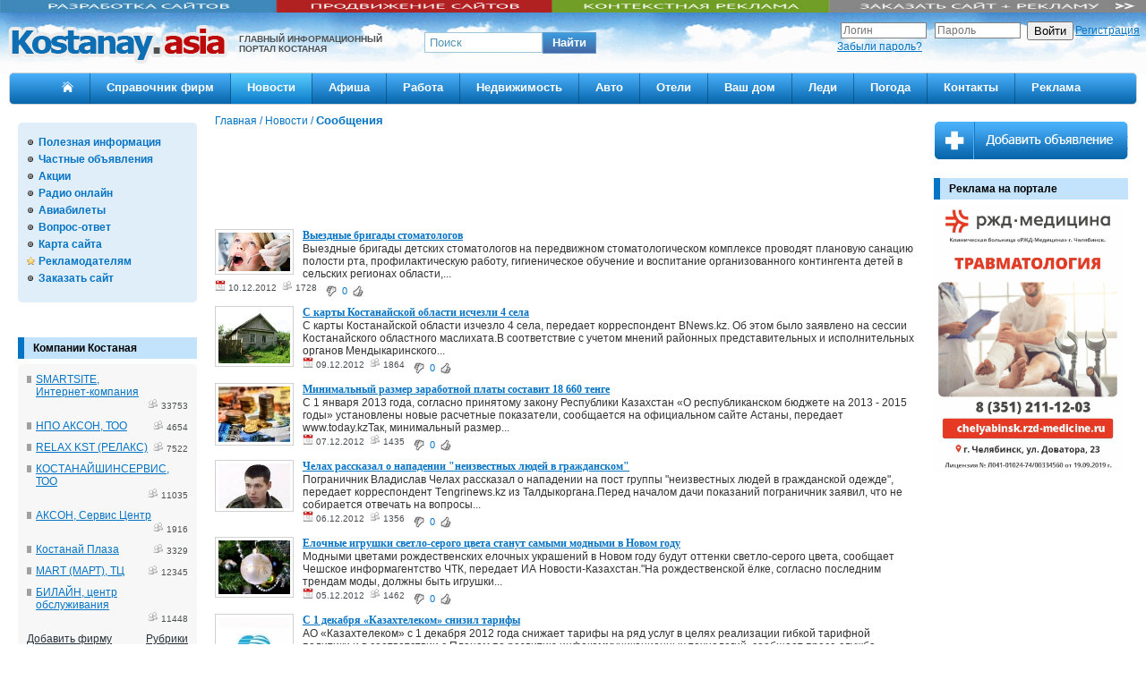

--- FILE ---
content_type: text/html; charset=UTF-8
request_url: https://kostanay.asia/news/soobsheniya?page=13&
body_size: 22203
content:
<!DOCTYPE html PUBLIC "-//W3C//DTD XHTML 1.0 Transitional//EN" "http://www.w3.org/TR/xhtml1/DTD/xhtml1-transitional.dtd">
<html lang="ru">
<head>
<meta http-equiv="Content-Type" content="text/html; charset=UTF-8">
<meta name="viewport" content="width=device-width, initial-scale=1">
<meta name="robots" content="noindex, follow">
<meta name="description" content="Сообщения">
<title>Сообщения (13) | Новости | 
                Справочник Костанай
            </title>
<link rel="stylesheet" href="/css/all.css?r-2025-06-10">
<link rel="stylesheet" href="/elrte/css/elrte.min.css">
<link rel="stylesheet" href="/elrte/elfinder/css/elfinder.css">
<link rel="stylesheet" href="/js/lightbox/css/jquery.lightbox-0.5.css">
<link rel="canonical" href="https://kostanay.asia/news/soobsheniya">
<script type="text/javascript" src="/js/jquery.js"></script><script type="text/javascript" src="/js/lightbox/js/jquery.lightbox-0.5.js">/</script><script type="text/javascript" src="/js/jquery.validate.js"></script><script type="text/javascript" src="/js/jquery.reject.js"></script><script type="text/javascript" src="/js/jquery.livequery.min.js"></script><script type="text/javascript" src="/js/jquery.jcarousel.min.js"></script><script async="" src="https://pagead2.googlesyndication.com/pagead/js/adsbygoogle.js"></script><script type="text/javascript">
        	$.validator.methods.equal = function(value, element, param) {
        		return value == param;
        	};
            </script><link href="/js/ui/css/cupertino/jquery-ui-1.8.13.custom.css" rel="stylesheet">
<script src="/js/ui/js/jquery-ui-1.8.13.custom.min.js"></script><script src="/js/lib.js?r-2025-06-10"></script><script>
                (function (d, w, c) {
                    (w[c] = w[c] || []).push(function() {
                        try {
                            w.yaCounter14319400 = new Ya.Metrika({id:14319400, enableAll: true, ut:"noindex", webvisor:true});
                        } catch(e) {}
                    });

                    var n = d.getElementsByTagName("script")[0],
                            s = d.createElement("script"),
                            f = function () { n.parentNode.insertBefore(s, n); };
                    s.type = "text/javascript";
                    s.async = true;
                    s.src = (d.location.protocol == "https:" ? "https:" : "http:") + "//mc.yandex.ru/metrika/watch.js";

                    if (w.opera == "[object Opera]") {
                        d.addEventListener("DOMContentLoaded", f);
                    } else { f(); }
                })(document, window, "yandex_metrika_callbacks");
            </script><script async="" src="https://www.googletagmanager.com/gtag/js?id=G-X838NCSGWP"></script><script>
                window.dataLayer = window.dataLayer || [];
                function gtag(){dataLayer.push(arguments);}
                gtag('js', new Date());

                gtag('config', 'G-X838NCSGWP');
            </script><script>
                (adsbygoogle = window.adsbygoogle || []).push({
                google_ad_client: "pub-5441224868279619",
                enable_page_level_ads: true
                });
            </script>
</head>
<body style="margin: 0px">
<div class="wrap">
<input type="hidden" id="realm" value="news/soobsheniya"><div class="developer-banner" align="center"><a href="https://smartsite.kz" target="_blank"><img src="https://kostanay.asia/files/elfinder/banner/razrabotka-saytov-kostanay-smartsite.jpg" width="1244" height="41"></a>  </div>
<table class="page-header" cellpadding="0px" cellspacing="0px" border="0px" width="100%" style="background:url(/i/bg_head.jpg)no-repeat; background-size:cover;"><tr class="wrapper">
<td class="logo" valign="top" width="200px"><a href="/"><img src="/i/logo_portal.png" style="border: 0px; margin:10px 5px; float:left;" alt="logo"></a></td>
<td valign="top" width="185px"><div class="logo_text">ГЛАВНЫЙ ИНФОРМАЦИОННЫЙ ПОРТАЛ КОСТАНАЯ</div></td>
<td class="search" valign="top" width="240px"><div class="search-block"><form name="search-form" id="search-form" action="/search">
<input type="text" name="searchstring" value="Поиск" onclick="this.value=''" style="border:1px solid #a1c5d6; padding:3px 5px; width:120px; color:#5094b2;"><div id="search-btn" class="search-btn ">
                                        Найти
                                    </div>
</form></div></td>
<td class="auth" valign="top" align="right"><div class="auth-block"><form method="post" action=""><table cellpadding="0px" cellspacing="0px" border="0px" width="345px">
<tr>
<td align="center"><input type="text" name="login" placeholder="Логин" class="input" style="width: 90px"></td>
<td align="center"><input type="password" name="password" placeholder="Пароль" class="input" style="width: 90px"></td>
<td align="center"><input type="submit" value="Войти"></td>
<td align="left"><a href="/registration">Регистрация</a></td>
</tr>
<tr><td align="left"><a href="/forgot">Забыли пароль?</a></td></tr>
</table></form></div></td>
<td class="mobile-buttons">
<a class="button" href="/registration"><svg xmlns="http://www.w3.org/2000/svg" viewBox="0 0 256 256" width="24" height="24"><rect fill="none" height="256" width="256"></rect><circle cx="128" cy="96" fill="none" r="64" stroke="#fff" stroke-miterlimit="10" stroke-width="16"></circle><path d="M31,216a112,112,0,0,1,194,0" fill="none" stroke="#fff" stroke-linecap="round" stroke-linejoin="round" stroke-width="16"></path></svg></a><button class="button open-mobile-menu"><svg xmlns="http://www.w3.org/2000/svg" class="open" viewBox="0 0 24 24" xml:space="preserve" fill="#fff" width="25" height="25"><g id="grid_system"></g><g id="_icons"><path d="M5,7h14c0.6,0,1-0.4,1-1s-0.4-1-1-1H5C4.4,5,4,5.4,4,6S4.4,7,5,7z"></path><path d="M5,13h14c0.6,0,1-0.4,1-1s-0.4-1-1-1H5c-0.6,0-1,0.4-1,1S4.4,13,5,13z"></path><path d="M5,19h14c0.6,0,1-0.4,1-1s-0.4-1-1-1H5c-0.6,0-1,0.4-1,1S4.4,19,5,19z"></path></g></svg><svg xmlns="http://www.w3.org/2000/svg" class="close" viewBox="0 0 24 24" xml:space="preserve" fill="#fff" width="25" height="25"><g id="grid_system"></g><g id="_icons"><path d="M5.3,18.7C5.5,18.9,5.7,19,6,19s0.5-0.1,0.7-0.3l5.3-5.3l5.3,5.3c0.2,0.2,0.5,0.3,0.7,0.3s0.5-0.1,0.7-0.3   c0.4-0.4,0.4-1,0-1.4L13.4,12l5.3-5.3c0.4-0.4,0.4-1,0-1.4s-1-0.4-1.4,0L12,10.6L6.7,5.3c-0.4-0.4-1-0.4-1.4,0s-0.4,1,0,1.4   l5.3,5.3l-5.3,5.3C4.9,17.7,4.9,18.3,5.3,18.7z"></path></g></svg></button>
</td>
</tr></table>
<table class="page-content" cellpadding="0px" cellspacing="0px" border="0px" width="100%" style="margin-top:-2px; border-spacing:10px 0px;">
<tr><td colspan="3" style="border-radius:5px; border: 1px solid #d1d1d1;" align="center" class="bg_menu mobile-menu">
<div class="top_menu">
<div class="link"><a href="/"><img class="home" alt="" src="/i/home.png"></a></div>
<img alt="" src="/i/menu_ukazatel.jpg">
</div>
<div class="top_menu">
<div class="link"><a href="/firm">Справочник фирм</a></div>
<div class="sub_menu">
<a href="/firm/auto" class="link">Авто</a><a href="/firm/finance" class="link">Финансы, страхование</a><a href="/firm/security" class="link">Безопасность</a><a href="/firm/for_office" class="link">Книги и товары для офиса</a><a href="/firm/culture" class="link">Культура и искусство</a><a href="/firm/health" class="link">Медицина, красота, здоровье</a><a href="/firm/equipment" class="link">Оборудование и материалы</a><a href="/firm/education" class="link">Образование и наука</a><a href="/firm/food" class="link">Продукты питания и напитки, производство</a><a href="/firm/industry" class="link">Промышленность и производство</a><a href="/firm/entertainment" class="link">Развлечения</a><a href="/firm/adv" class="link">Реклама и полиграфия</a><a href="/firm/it" class="link">Связь и IT</a><a href="/firm/agronomy" class="link">Сельское хозяйство и природопользование</a><a href="/firm/sport" class="link">Спорт</a><a href="/firm/help" class="link">Справка</a><a href="/firm/media" class="link">Средства массовой информации</a><a href="/firm/construction" class="link">Строительство и материалы, обустройство</a><a href="/firm/consumer" class="link">Потребительские товары</a><a href="/firm/transport" class="link">Транспорт</a><a href="/firm/tourism" class="link">Туризм, гостинницы</a><a href="/firm/for_business" class="link">Услуги для бизнеса</a><a href="/firm/for_people" class="link">Услуги населению</a><a href="/firm/hobby" class="link">Хобби</a><a href="/firm/jurist" class="link">Юридические услуги</a><a href="/firm/religious" class="link">Религиозные организации</a><a href="/firm/public" class="link">Общественные организации</a><a href="/firm/authority" class="link">Органы власти, государственные учреждения</a><a href="/firm/house_manage" class="link">Жилищно-коммунальные службы</a><a href="/firm/dormitories" class="link">Общежития</a>
</div>
<img alt="" src="/i/menu_ukazatel.jpg">
</div>
<div class="top_menu" style="
                                                    background: #5bcdff; /* Old browsers */
                                                    background: -moz-linear-gradient(top,  #5bcdff 0%, #097ac8 100%); /* FF3.6+ */
                                                    background: -webkit-gradient(linear, left top, left bottom, color-stop(0%,#5bcdff), color-stop(100%,#097ac8)); /* Chrome,Safari4+ */
                                                    background: -webkit-linear-gradient(top,  #5bcdff 0%,#097ac8 100%); /* Chrome10+,Safari5.1+ */
                                                    background: -o-linear-gradient(top,  #5bcdff 0%,#097ac8 100%); /* Opera 11.10+ */
                                                    background: -ms-linear-gradient(top,  #5bcdff 0%,#097ac8 100%); /* IE10+ */
                                                    background: linear-gradient(to bottom,  #5bcdff 0%,#097ac8 100%); /* W3C */
                                                    filter: progid:DXImageTransform.Microsoft.gradient( startColorstr='#5bcdff', endColorstr='#097ac8',GradientType=0 ); /* IE6-9 */
                                                    height:34px;
                                                ">
<div class="link"><a href="/news">Новости</a></div>
<div class="sub_menu">
<a href="/news/politika" class="link">Политика</a><a href="/news/zakon_i_poryadok" class="link">Закон и порядок</a><a href="/news/kultura" class="link">Новости культуры</a><a href="/news/obrazovanie" class="link">Образование</a><a href="/news/ekonomika_i_ch" class="link">Экономика</a><a href="/news/novosti_sng" class="link">Новости СНГ</a><a href="/news/konkurs" class="link">Конкурсы, кастинги</a><a href="/news/raznoe" class="link">Разное</a><a href="/news/soobsheniya" class="link">Сообщения</a><a href="/news/novie_tehnologii" class="link">Технологии</a><a href="/news/est_mnenie" class="link">Есть мнение</a><a href="/news/novosti_sporta" class="link">Новости спорта</a>
</div>
<img alt="" src="/i/menu_ukazatel.jpg">
</div>
<div class="top_menu">
<div class="link"><a href="/afisha">Афиша</a></div>
<div class="sub_menu"></div>
<img alt="" src="/i/menu_ukazatel.jpg">
</div>
<div class="top_menu">
<div class="link"><a href="/job">Работа</a></div>
<div class="sub_menu">
<a href="/job/vacancy" class="link">Вакансии</a><a href="/job/resume" class="link">Резюме</a><a href="/job/social_program" class="link">Социальные вакансии</a><a href="/job/articles" class="link">Статьи</a>
</div>
<img alt="" src="/i/menu_ukazatel.jpg">
</div>
<div class="top_menu">
<div class="link"><a href="/realty">Недвижимость</a></div>
<div class="sub_menu">
<a href="/realty/sell" class="link">Продам</a><a href="/realty/buy" class="link">Куплю</a><a href="/realty/rent" class="link">Сдам</a><a href="/realty/snimy" class="link">Сниму</a><a href="/realty/commerc" class="link">Нежилая недвижимость продам</a><a href="/realty/commercbuy" class="link">Нежилая недвижимость куплю</a><a href="/realty/nejilsnimy" class="link">Нежилая недвижимость сниму</a><a href="/realty/nejilsdam" class="link">Нежилая недвижимость сдам</a><a href="/realty/posutochno" class="link">Сдам посуточно</a><a href="/realty/inform" class="link">Полезная информация</a>
</div>
<img alt="" src="/i/menu_ukazatel.jpg">
</div>
<div class="top_menu">
<div class="link"><a href="/automobile">Авто</a></div>
<div class="sub_menu">
<a href="/automobile/sell" class="link">Продам</a><a href="/automobile/buy" class="link">Куплю</a><a href="/automobile/rent" class="link">Аренда</a><a href="/automobile/zapchast%C4%B1" class="link">Запчасти и принадлежности</a>
</div>
<img alt="" src="/i/menu_ukazatel.jpg">
</div>
<div class="top_menu">
<div class="link"><a href="/hotels">Отели</a></div>
<div class="sub_menu"></div>
<img alt="" src="/i/menu_ukazatel.jpg">
</div>
<div class="top_menu">
<div class="link"><a href="/house">Ваш дом</a></div>
<div class="sub_menu"></div>
<img alt="" src="/i/menu_ukazatel.jpg">
</div>
<div class="top_menu">
<div class="link"><a href="/lady">Леди</a></div>
<div class="sub_menu">
<a href="/lady/beauty" class="link">Красота и здоровье</a><a href="/lady/child" class="link">Дети</a><a href="/lady/fashion" class="link">Мода</a><a href="/lady/career" class="link">Карьера</a><a href="/lady/rest" class="link">Отдых</a><a href="/lady/hand_made" class="link">Своими руками</a><a href="/lady/family" class="link">Семья</a><a href="/lady/dreams" class="link">Мечты</a><a href="/lady/contact" class="link">Отношения</a><a href="/lady/recepti" class="link">Рецепты</a>
</div>
<img alt="" src="/i/menu_ukazatel.jpg">
</div>
<div class="top_menu">
<div class="link"><a href="/pogoda">Погода</a></div>
<div class="sub_menu"></div>
<img alt="" src="/i/menu_ukazatel.jpg">
</div>
<div class="top_menu">
<div class="link"><a href="/contacts">Контакты</a></div>
<div class="sub_menu"></div>
<img alt="" src="/i/menu_ukazatel.jpg">
</div>
<div class="top_menu">
<div class="link"><a href="/reklamodatelyam">Реклама</a></div>
<div class="sub_menu"></div>
</div>
</td></tr>
<tr class="wrapper">
<td class="left" valign="top">
<div class="left_menu_bg">
<div class="left_menu"><a href="/info">Полезная информация</a></div>
<div class="left_menu"><a href="/doska">Частные объявления</a></div>
<div class="left_menu"><a href="/stock">Акции</a></div>
<div class="left_menu"><a href="/radio">Радио онлайн</a></div>
<div class="left_menu"><a href="/avia-tickets">Авиабилеты</a></div>
<div class="left_menu"><a href="/consultation">Вопрос-ответ</a></div>
<div class="left_menu"><a href="/map">Карта сайта</a></div>
<div class="left_menu"></div>
<div class="left_menu" style="background:url('../i/left_menu_uk2.jpg')no-repeat; background-position: left 2px;"><a href="/reklamodatelyam">Рекламодателям</a></div>
<div class="left_menu"><a href="https://smartsite.kz" target="_blank">Заказать сайт</a></div>
</div>
<br><div class="superblock" style="margin-top: 25px; margin-bottom: 10px">
<div class="superblock-header"><a href="/firm" class="block_title">Компании Костаная</a></div>
<div class="consult">
<div>
<div style="float:left; max-width:129px; background: url('../i/ukaz_firm.jpg') no-repeat; background-position:left 3px; padding-left:10px;"><a href="/firm/it?node=20431">SMARTSITE, Интернет-компания</a></div>
<div class="viewcounter" style="float:right; padding-right:0px; color:#4e5152;">  <img src="/i/count.png" width="12px" alt="просмотров" title="Количество просмотров"> 33753</div>
</div>
<div style="clear:both; padding-top:10px;"></div>
<div>
<div style="float:left; max-width:129px; background: url('../i/ukaz_firm.jpg') no-repeat; background-position:left 3px; padding-left:10px;"><a href="/firm/it?node=1081">НПО АКСОН, ТОО</a></div>
<div class="viewcounter" style="float:right; padding-right:0px; color:#4e5152;">  <img src="/i/count.png" width="12px" alt="просмотров" title="Количество просмотров"> 4654</div>
</div>
<div style="clear:both; padding-top:10px;"></div>
<div>
<div style="float:left; max-width:129px; background: url('../i/ukaz_firm.jpg') no-repeat; background-position:left 3px; padding-left:10px;"><a href="/firm/consumer?node=14686">RELAX KST (РЕЛАКС)</a></div>
<div class="viewcounter" style="float:right; padding-right:0px; color:#4e5152;">  <img src="/i/count.png" width="12px" alt="просмотров" title="Количество просмотров"> 7522</div>
</div>
<div style="clear:both; padding-top:10px;"></div>
<div>
<div style="float:left; max-width:129px; background: url('../i/ukaz_firm.jpg') no-repeat; background-position:left 3px; padding-left:10px;"><a href="/firm/auto?node=1482">КОСТАНАЙШИНСЕРВИС, ТОО</a></div>
<div class="viewcounter" style="float:right; padding-right:0px; color:#4e5152;">  <img src="/i/count.png" width="12px" alt="просмотров" title="Количество просмотров"> 11035</div>
</div>
<div style="clear:both; padding-top:10px;"></div>
<div>
<div style="float:left; max-width:129px; background: url('../i/ukaz_firm.jpg') no-repeat; background-position:left 3px; padding-left:10px;"><a href="/firm/it?node=22280">АКСОН, Сервис Центр</a></div>
<div class="viewcounter" style="float:right; padding-right:0px; color:#4e5152;">  <img src="/i/count.png" width="12px" alt="просмотров" title="Количество просмотров"> 1916</div>
</div>
<div style="clear:both; padding-top:10px;"></div>
<div>
<div style="float:left; max-width:129px; background: url('../i/ukaz_firm.jpg') no-repeat; background-position:left 3px; padding-left:10px;"><a href="/firm/entertainment?node=21811">Костанай Плаза</a></div>
<div class="viewcounter" style="float:right; padding-right:0px; color:#4e5152;">  <img src="/i/count.png" width="12px" alt="просмотров" title="Количество просмотров"> 3329</div>
</div>
<div style="clear:both; padding-top:10px;"></div>
<div>
<div style="float:left; max-width:129px; background: url('../i/ukaz_firm.jpg') no-repeat; background-position:left 3px; padding-left:10px;"><a href="/firm/entertainment?node=12330">MART (МАРТ), ТЦ</a></div>
<div class="viewcounter" style="float:right; padding-right:0px; color:#4e5152;">  <img src="/i/count.png" width="12px" alt="просмотров" title="Количество просмотров"> 12345</div>
</div>
<div style="clear:both; padding-top:10px;"></div>
<div>
<div style="float:left; max-width:129px; background: url('../i/ukaz_firm.jpg') no-repeat; background-position:left 3px; padding-left:10px;"><a href="/firm/it?node=2250">БИЛАЙН, центр обслуживания</a></div>
<div class="viewcounter" style="float:right; padding-right:0px; color:#4e5152;">  <img src="/i/count.png" width="12px" alt="просмотров" title="Количество просмотров"> 11448</div>
</div>
<div style="clear:both; padding-top:10px;"></div>
<div class="all_consult" style="float:left;"><a href="/reklamodatelyam?node=4078">Добавить фирму</a></div>
<div class="all_consult"><a href="/firm">Рубрики</a></div>
<div style="clear:both;"></div>
</div>
</div>
<div style="margin-top: 10px"><div class="brb"><div align="center"><a href="/firm">Найти фирму</a></div></div></div>
<div style="margin-top: 10px">
<div class="superblock">
<div class="superblock-header"><a href="/reklamodatelyam?node=7568" class="block_title">Реклама на портале</a></div>
<div>&nbsp;</div>
<div style="margin: 10px 0 0;">
<ins class="adsbygoogle" style="display:inline-block;width:200px;height:200px" data-ad-client="ca-pub-5441224868279619" data-ad-slot="1480653284"></ins><script>
                                            (adsbygoogle = window.adsbygoogle || []).push({});
                                        </script>
</div>
</div>
<div class="superblock">
<div class="superblock-header">
                                        Курс валют
                                    </div>
<div class="superblock-content">
<div id="gcw_mainFbqkGu47Q" class="gcw_mainFbqkGu47Q"></div>
                                            
                                                <script>function reloadFbqkGu47Q(){ var sc = document.getElementById('scFbqkGu47Q');if (sc) sc.parentNode.removeChild(sc);sc = document.createElement('script');sc.type = 'text/javascript';sc.charset = 'UTF-8';sc.async = true;sc.id='scFbqkGu47Q';sc.src = 'https://freecurrencyrates.com/ru/widget-vertical?iso=USD-EUR-GBP-XUL&df=1&p=FbqkGu47Q&v=fis&source=fcr&width=173&width_title=0&firstrowvalue=1&thm=dddddd,ffffff,dddddd,dddddd,444444,dddddd,ffffff,0073EA,000000&title=%D0%9A%D0%BE%D0%BD%D0%B2%D0%B5%D1%80%D1%82%D0%B5%D1%80%20%D0%B2%D0%B0%D0%BB%D1%8E%D1%82&tzo=-360';var div = document.getElementById('gcw_mainFbqkGu47Q');div.parentNode.insertBefore(sc, div);} reloadFbqkGu47Q(); </script>
                                            
                                        </div>
</div>
</div>
</td>
<td valign="top" class="center">
<div class="way">
<a href="/">Главная</a>
                                                / <a href="/news">Новости</a>
                                                / <b>Сообщения</b>
</div>
<div class="content-body">
<div class="sort">
<ins class="adsbygoogle" style="display:inline-block;width:728px;height:90px" data-ad-client="ca-pub-5441224868279619" data-ad-slot="5066528089"></ins><script>
                                                (adsbygoogle = window.adsbygoogle || []).push({});
                                            </script>
</div>
<div class="nodeset">
<a href="/news/soobsheniya?node=14349" title="Выездные бригады стоматологов"><img src="/files/14349/small_image1.jpg" class="prev brd_img" width="80px"></a><a href="/news/soobsheniya?node=14349" style="font-family: Tahoma; font-weight: bold; font-size: 12px;">Выездные бригады стоматологов</a><br>Выездные бригады детских стоматологов на передвижном стоматологическом комплексе проводят плановую санацию полости рта, профилактическую работу, гигиеническое обучение и воспитание организованного контингента детей в сельских регионах области,...<BR><div class="viewcounter">
<img src="/i/date.png" widht="12" height="12" alt="опубликовано" title="Дата публикации"> 10.12.2012  <img src="/i/count.png" widht="12" height="12" alt="просмотров" title="Количество просмотров"> 1728</div>
<div class="rating">
<div class="changerating-down"><img src="/i/minus.png"></div>
<div class="rating-counter" id="rating-14349">0</div>
<div class="changerating-up"><img src="/i/plus.png"></div>
</div>
<div style="clear:both;height:10px;"></div>
<a href="/news/soobsheniya?node=14340" title="С карты Костанайской области исчезли 4 села"><img src="/files/14340/small_image1.jpg" class="prev brd_img" width="80px"></a><a href="/news/soobsheniya?node=14340" style="font-family: Tahoma; font-weight: bold; font-size: 12px;">С карты Костанайской области исчезли 4 села</a><br>С карты Костанайской области изчезло 4 села, передает корреспондент BNews.kz. Об этом было заявлено на сессии Костанайского областного маслихата.В соответствие с учетом мнений районных представительных и исполнительных органов Мендыкаринского...<BR><div class="viewcounter">
<img src="/i/date.png" widht="12" height="12" alt="опубликовано" title="Дата публикации"> 09.12.2012  <img src="/i/count.png" widht="12" height="12" alt="просмотров" title="Количество просмотров"> 1864</div>
<div class="rating">
<div class="changerating-down"><img src="/i/minus.png"></div>
<div class="rating-counter" id="rating-14340">0</div>
<div class="changerating-up"><img src="/i/plus.png"></div>
</div>
<div style="clear:both;height:10px;"></div>
<a href="/news/soobsheniya?node=14316" title="Минимальный размер заработной платы составит 18 660 тенге"><img src="/files/14316/small_image1.jpg" class="prev brd_img" width="80px"></a><a href="/news/soobsheniya?node=14316" style="font-family: Tahoma; font-weight: bold; font-size: 12px;">Минимальный размер заработной платы составит 18 660 тенге</a><br>С 1 января 2013 года, согласно принятому закону Республики Казахстан «О республиканском бюджете на 2013 - 2015 годы» установлены новые расчетные показатели, сообщается на официальном сайте Астаны, передает www.today.kzТак, минимальный размер...<BR><div class="viewcounter">
<img src="/i/date.png" widht="12" height="12" alt="опубликовано" title="Дата публикации"> 07.12.2012  <img src="/i/count.png" widht="12" height="12" alt="просмотров" title="Количество просмотров"> 1435</div>
<div class="rating">
<div class="changerating-down"><img src="/i/minus.png"></div>
<div class="rating-counter" id="rating-14316">0</div>
<div class="changerating-up"><img src="/i/plus.png"></div>
</div>
<div style="clear:both;height:10px;"></div>
<a href="/news/soobsheniya?node=14311" title='Челах рассказал о нападении "неизвестных людей в гражданском"'><img src="/files/14311/small_image1.JPG" class="prev brd_img" width="80px"></a><a href="/news/soobsheniya?node=14311" style="font-family: Tahoma; font-weight: bold; font-size: 12px;">Челах рассказал о нападении "неизвестных людей в гражданском"</a><br>Пограничник Владислав Челах рассказал о нападении на пост группы "неизвестных людей в гражданской одежде", передает корреспондент Тengrinews.kz из Талдыкоргана.Перед началом дачи показаний пограничник заявил, что не собирается отвечать на вопросы...<BR><div class="viewcounter">
<img src="/i/date.png" widht="12" height="12" alt="опубликовано" title="Дата публикации"> 06.12.2012  <img src="/i/count.png" widht="12" height="12" alt="просмотров" title="Количество просмотров"> 1356</div>
<div class="rating">
<div class="changerating-down"><img src="/i/minus.png"></div>
<div class="rating-counter" id="rating-14311">0</div>
<div class="changerating-up"><img src="/i/plus.png"></div>
</div>
<div style="clear:both;height:10px;"></div>
<a href="/news/soobsheniya?node=14298" title="Елочные игрушки светло-серого цвета станут самыми модными в Новом году"><img src="/files/14298/small_image1.jpg" class="prev brd_img" width="80px"></a><a href="/news/soobsheniya?node=14298" style="font-family: Tahoma; font-weight: bold; font-size: 12px;">Елочные игрушки светло-серого цвета станут самыми модными в Новом году</a><br>Модными цветами рождественских елочных украшений в Новом году будут оттенки светло-серого цвета, сообщает Чешское информагентство ЧТК, передает ИА Новости-Казахстан."На рождественской ёлке, согласно последним трендам моды, должны быть игрушки...<BR><div class="viewcounter">
<img src="/i/date.png" widht="12" height="12" alt="опубликовано" title="Дата публикации"> 05.12.2012  <img src="/i/count.png" widht="12" height="12" alt="просмотров" title="Количество просмотров"> 1462</div>
<div class="rating">
<div class="changerating-down"><img src="/i/minus.png"></div>
<div class="rating-counter" id="rating-14298">0</div>
<div class="changerating-up"><img src="/i/plus.png"></div>
</div>
<div style="clear:both;height:10px;"></div>
<a href="/news/soobsheniya?node=14284" title="С 1 декабря «Казахтелеком» снизил тарифы"><img src="/files/14284/small_image1.jpg" class="prev brd_img" width="80px"></a><a href="/news/soobsheniya?node=14284" style="font-family: Tahoma; font-weight: bold; font-size: 12px;">С 1 декабря «Казахтелеком» снизил тарифы</a><br>АО «Казахтелеком» с 1 декабря 2012 года снижает тарифы на ряд услуг в целях реализации гибкой тарифной политики и в соответствии с Планом по развитию инфокоммуникационных технологий, сообщает пресс-служба компании, передает today.kz.Так, на...<BR><div class="viewcounter">
<img src="/i/date.png" widht="12" height="12" alt="опубликовано" title="Дата публикации"> 03.12.2012  <img src="/i/count.png" widht="12" height="12" alt="просмотров" title="Количество просмотров"> 1610</div>
<div class="rating">
<div class="changerating-down"><img src="/i/minus.png"></div>
<div class="rating-counter" id="rating-14284">0</div>
<div class="changerating-up"><img src="/i/plus.png"></div>
</div>
<div style="clear:both;height:10px;"></div>
<a href="/news/soobsheniya?node=14254" title="В Казахстане лучше не рожать"><img src="/files/14254/small_image1.jpg" class="prev brd_img" width="80px"></a><a href="/news/soobsheniya?node=14254" style="font-family: Tahoma; font-weight: bold; font-size: 12px;">В Казахстане лучше не рожать</a><br>Британская аналитическая компания The Economist Intelligence Unit составила рейтинг из 80 стран по привлекательности для родов. Казахстан в этом рейтинге оказалась на 7-ой строчке с конца.Как сообщает портал Forbes.kz, исследование The Economist...<BR><div class="viewcounter">
<img src="/i/date.png" widht="12" height="12" alt="опубликовано" title="Дата публикации"> 28.11.2012  <img src="/i/count.png" widht="12" height="12" alt="просмотров" title="Количество просмотров"> 1507</div>
<div class="rating">
<div class="changerating-down"><img src="/i/minus.png"></div>
<div class="rating-counter" id="rating-14254">0</div>
<div class="changerating-up"><img src="/i/plus.png"></div>
</div>
<div style="clear:both;height:10px;"></div>
<a href="/news/soobsheniya?node=14241" title="Костанайцы будут больше платить за тепло и газ"><img src="/files/14241/small_image1.jpg" class="prev brd_img" width="80px"></a><a href="/news/soobsheniya?node=14241" style="font-family: Tahoma; font-weight: bold; font-size: 12px;">Костанайцы будут больше платить за тепло и газ</a><br>С января 2013 года в Костанайской области для населения вырастут тарифы на природный газ и теплоснабжение. Об этом сегодня на аппаратном совещании заявил первый заместитель акима области Виктор Мейстер.«Нам не удалось решить проблему по снижению...<BR><div class="viewcounter">
<img src="/i/date.png" widht="12" height="12" alt="опубликовано" title="Дата публикации"> 26.11.2012  <img src="/i/count.png" widht="12" height="12" alt="просмотров" title="Количество просмотров"> 1603</div>
<div class="rating">
<div class="changerating-down"><img src="/i/minus.png"></div>
<div class="rating-counter" id="rating-14241">0</div>
<div class="changerating-up"><img src="/i/plus.png"></div>
</div>
<div style="clear:both;height:10px;"></div>
<div style="margin: 0 0 20px;">
<ins class="adsbygoogle" style="display:inline-block;width:728px;height:90px" data-ad-client="ca-pub-5441224868279619" data-ad-slot="5066528089"></ins><script>
                    (adsbygoogle = window.adsbygoogle || []).push({});
                </script>
</div>
<div style="clear: both"></div>
<a href="/news/soobsheniya?node=14223" title="Ко Дню Первого Президента казахстанцы получат денежные выплаты"><img src="/files/14223/small_image1.jpg" class="prev brd_img" width="80px"></a><a href="/news/soobsheniya?node=14223" style="font-family: Tahoma; font-weight: bold; font-size: 12px;">Ко Дню Первого Президента казахстанцы получат денежные выплаты</a><br>Социальная помощь ко Дню Первого Президента Республики Казахстан помимо продуктовых наборов будет предоставлена также в виде денежных выплат. Об этом astana.kz сообщили в столичном Управлении занятости и социальных программ.В виде денежных выплат...<BR><div class="viewcounter">
<img src="/i/date.png" widht="12" height="12" alt="опубликовано" title="Дата публикации"> 23.11.2012  <img src="/i/count.png" widht="12" height="12" alt="просмотров" title="Количество просмотров"> 1844</div>
<div class="rating">
<div class="changerating-down"><img src="/i/minus.png"></div>
<div class="rating-counter" id="rating-14223">0</div>
<div class="changerating-up"><img src="/i/plus.png"></div>
</div>
<div style="clear:both;height:10px;"></div>
<a href="/news/soobsheniya?node=14121" title="Для рыночных торговцев отменят разовые талоны "><img src="/files/14121/small_image1.jpg" class="prev brd_img" width="80px"></a><a href="/news/soobsheniya?node=14121" style="font-family: Tahoma; font-weight: bold; font-size: 12px;">Для рыночных торговцев отменят разовые талоны </a><br>К сведению индивидуальных предпринимателей, осуществляющих деятельность на основе разового талона Уважаемые налогоплательщики, порядок применения специального налогового режима на основе разового талона действует до 1 января 2013 года, сообщает...<BR><div class="viewcounter">
<img src="/i/date.png" widht="12" height="12" alt="опубликовано" title="Дата публикации"> 27.10.2012  <img src="/i/count.png" widht="12" height="12" alt="просмотров" title="Количество просмотров"> 1897</div>
<div class="rating">
<div class="changerating-down"><img src="/i/minus.png"></div>
<div class="rating-counter" id="rating-14121">0</div>
<div class="changerating-up"><img src="/i/plus.png"></div>
</div>
<div style="clear:both;height:10px;"></div>
<a href="/news/soobsheniya?node=14120" title="Планируется обновлять нормативную базу ЖКХ каждые 10 лет"><img src="/files/14120/small_image1.jpg" class="prev brd_img" width="80px"></a><a href="/news/soobsheniya?node=14120" style="font-family: Tahoma; font-weight: bold; font-size: 12px;">Планируется обновлять нормативную базу ЖКХ каждые 10 лет</a><br>В Казахстане планируют обновлять нормативную базу жилищно-коммунального хозяйства каждые 10 лет, сообщил генеральный директор Казахстанского научно-технического центра развития ЖКХ Дамир Егизбаев, передает «КазИнформ».«Сфера ЖКХ в Казахстане...<BR><div class="viewcounter">
<img src="/i/date.png" widht="12" height="12" alt="опубликовано" title="Дата публикации"> 27.10.2012  <img src="/i/count.png" widht="12" height="12" alt="просмотров" title="Количество просмотров"> 1759</div>
<div class="rating">
<div class="changerating-down"><img src="/i/minus.png"></div>
<div class="rating-counter" id="rating-14120">0</div>
<div class="changerating-up"><img src="/i/plus.png"></div>
</div>
<div style="clear:both;height:10px;"></div>
<a href="/news/soobsheniya?node=14115" title="В Костанайской области санврачи ожидают грипп в ноябре"><img src="/files/14115/small_image1.jpg" class="prev brd_img" width="80px"></a><a href="/news/soobsheniya?node=14115" style="font-family: Tahoma; font-weight: bold; font-size: 12px;">В Костанайской области санврачи ожидают грипп в ноябре</a><br>ОРВИ отступила. Правда, по словам санитарных врачей, снижение количества заболевших - явление временное. На сегодня с 1 по 23 октября зарегистрировано 6927 случаев ОРВИ.Кстати, это всего на 30 случаев больше, чем за аналогичный период 2011 года....<BR><div class="viewcounter">
<img src="/i/date.png" widht="12" height="12" alt="опубликовано" title="Дата публикации"> 26.10.2012  <img src="/i/count.png" widht="12" height="12" alt="просмотров" title="Количество просмотров"> 1589</div>
<div class="rating">
<div class="changerating-down"><img src="/i/minus.png"></div>
<div class="rating-counter" id="rating-14115">0</div>
<div class="changerating-up"><img src="/i/plus.png"></div>
</div>
<div style="clear:both;height:10px;"></div>
<a href="/news/soobsheniya?node=14103" title="Авиабилеты в Казахстане вновь могут подорожать"><img src="/files/14103/small_image1.jpg" class="prev brd_img" width="80px"></a><a href="/news/soobsheniya?node=14103" style="font-family: Tahoma; font-weight: bold; font-size: 12px;">Авиабилеты в Казахстане вновь могут подорожать</a><br>В Казахстане вновь может увеличиться стоимость авиабилетов, сообщает Tengrinews со ссылкой на "Экспресс К".РГП "Казаэронавигация" подало заявку в Агентство по регулированию естественных монополий с просьбой поднять цены на свои услуги. Подорожание...<BR><div class="viewcounter">
<img src="/i/date.png" widht="12" height="12" alt="опубликовано" title="Дата публикации"> 24.10.2012  <img src="/i/count.png" widht="12" height="12" alt="просмотров" title="Количество просмотров"> 1647</div>
<div class="rating">
<div class="changerating-down"><img src="/i/minus.png"></div>
<div class="rating-counter" id="rating-14103">0</div>
<div class="changerating-up"><img src="/i/plus.png"></div>
</div>
<div style="clear:both;height:10px;"></div>
<a href="/news/soobsheniya?node=14075" title="В 2015 году бюджетникам Казахстана возможно повысят зарплату"><img src="/files/14075/small_image1.jpg" class="prev brd_img" width="80px"></a><a href="/news/soobsheniya?node=14075" style="font-family: Tahoma; font-weight: bold; font-size: 12px;">В 2015 году бюджетникам Казахстана возможно повысят зарплату</a><br>«Что касается повышения зарплаты бюджетникам в целом и, прежде всего, гражданским служащим, сейчас в Министерстве труда отрабатываются подходы к этому очень сложному вопросу, требующему значительных затрат. Я, уважаемые депутаты, прошу иметь...<BR><div class="viewcounter">
<img src="/i/date.png" widht="12" height="12" alt="опубликовано" title="Дата публикации"> 19.10.2012  <img src="/i/count.png" widht="12" height="12" alt="просмотров" title="Количество просмотров"> 1837</div>
<div class="rating">
<div class="changerating-down"><img src="/i/minus.png"></div>
<div class="rating-counter" id="rating-14075">0</div>
<div class="changerating-up"><img src="/i/plus.png"></div>
</div>
<div style="clear:both;height:10px;"></div>
<a href="/news/soobsheniya?node=14067" title="В Костанае уже не работает бесплатный Wi-Fi 	"><img src="/files/14067/small_image1.jpg" class="prev brd_img" width="80px"></a><a href="/news/soobsheniya?node=14067" style="font-family: Tahoma; font-weight: bold; font-size: 12px;">В Костанае уже не работает бесплатный Wi-Fi 	</a><br>В Центральном сквере и Сити-центре больше не действует бесплатная зона Wi-Fi. Работу остановили из-за погодных условий. Об этом сообщили в пресс-службе городского акимата.«Активно бесплатным интернетом пользовались летом, - рассказал пресс-секретарь...<BR><div class="viewcounter">
<img src="/i/date.png" widht="12" height="12" alt="опубликовано" title="Дата публикации"> 18.10.2012  <img src="/i/count.png" widht="12" height="12" alt="просмотров" title="Количество просмотров"> 1537</div>
<div class="rating">
<div class="changerating-down"><img src="/i/minus.png"></div>
<div class="rating-counter" id="rating-14067">0</div>
<div class="changerating-up"><img src="/i/plus.png"></div>
</div>
<div style="clear:both;height:10px;"></div>
<a href="/news/soobsheniya?node=14056" title="В Костанае сменился прокурор"><img src="/files/14056/small_image1.jpg" class="prev brd_img" width="80px"></a><a href="/news/soobsheniya?node=14056" style="font-family: Tahoma; font-weight: bold; font-size: 12px;">В Костанае сменился прокурор</a><br>Новым прокурором Костаная назначен Адильхан Ерекешев, сообщает "Интерфакс-Казахстан"."Приказом генерального прокурора от 15 октября на должность прокурора Костаная назначен старший советник юстиции Адильхан Ерекешев, ранее занимавший должность...<BR><div class="viewcounter">
<img src="/i/date.png" widht="12" height="12" alt="опубликовано" title="Дата публикации"> 16.10.2012  <img src="/i/count.png" widht="12" height="12" alt="просмотров" title="Количество просмотров"> 1810</div>
<div class="rating">
<div class="changerating-down"><img src="/i/minus.png"></div>
<div class="rating-counter" id="rating-14056">0</div>
<div class="changerating-up"><img src="/i/plus.png"></div>
</div>
<div style="clear:both;height:10px;"></div>
<a href="/news/soobsheniya?node=14050" title="ТОП-10 самых вредных продуктов"><img src="/files/14050/small_image1.jpg" class="prev brd_img" width="80px"></a><a href="/news/soobsheniya?node=14050" style="font-family: Tahoma; font-weight: bold; font-size: 12px;">ТОП-10 самых вредных продуктов</a><br>Мы все, так или иначе, наслышаны о вреде, который наносят организму наши любимые продукты. Ниже представлен топ 10 самых вредных продуктов. Что называется, «вырежи и повесь на холодильник». Ведь раз в год, 16 октября, мы просто обязаны питаться...<BR><div class="viewcounter">
<img src="/i/date.png" widht="12" height="12" alt="опубликовано" title="Дата публикации"> 15.10.2012  <img src="/i/count.png" widht="12" height="12" alt="просмотров" title="Количество просмотров"> 1483</div>
<div class="rating">
<div class="changerating-down"><img src="/i/minus.png"></div>
<div class="rating-counter" id="rating-14050">0</div>
<div class="changerating-up"><img src="/i/plus.png"></div>
</div>
<div style="clear:both;height:10px;"></div>
<div style="margin: 0 0 20px;">
<ins class="adsbygoogle" style="display:inline-block;width:728px;height:90px" data-ad-client="ca-pub-5441224868279619" data-ad-slot="5066528089"></ins><script>
                    (adsbygoogle = window.adsbygoogle || []).push({});
                </script>
</div>
<div style="clear: both"></div>
<a href="/news/soobsheniya?node=14044" title="Вступившие в религиозные секты казахстанцы покончили с собой"><img src="/files/14044/small_image1.jpg" class="prev brd_img" width="80px"></a><a href="/news/soobsheniya?node=14044" style="font-family: Tahoma; font-weight: bold; font-size: 12px;">Вступившие в религиозные секты казахстанцы покончили с собой</a><br>Несколько казахстанцев, вступивших в ныне запрещенные религиозные организации и секты, покончили с собой или сошли с ума. Такие данные озвучила председатель Ассоциации центров по работе жертвами деструктивных культов Юлия Денисенко, передает...<BR><div class="viewcounter">
<img src="/i/date.png" widht="12" height="12" alt="опубликовано" title="Дата публикации"> 14.10.2012  <img src="/i/count.png" widht="12" height="12" alt="просмотров" title="Количество просмотров"> 1921</div>
<div class="rating">
<div class="changerating-down"><img src="/i/minus.png"></div>
<div class="rating-counter" id="rating-14044">0</div>
<div class="changerating-up"><img src="/i/plus.png"></div>
</div>
<div style="clear:both;height:10px;"></div>
<a href="/news/soobsheniya?node=14034" title="Казахстанцы страдают из-за ошибок в ИИН"><img src="/files/14034/small_image1.jpg" class="prev brd_img" width="80px"></a><a href="/news/soobsheniya?node=14034" style="font-family: Tahoma; font-weight: bold; font-size: 12px;">Казахстанцы страдают из-за ошибок в ИИН</a><br>Казахстанцы испытывают проблемы с банкирами и налоговиками из-за ошибок в их индивидуальных идентификационных номерах (ИИН), сообщает телеканал КТК, передает tengrinews.kz.У многих граждан в ИИН перепутаны числа. В ЦОНах заявляют, что номер...<BR><div class="viewcounter">
<img src="/i/date.png" widht="12" height="12" alt="опубликовано" title="Дата публикации"> 12.10.2012  <img src="/i/count.png" widht="12" height="12" alt="просмотров" title="Количество просмотров"> 1593</div>
<div class="rating">
<div class="changerating-down"><img src="/i/minus.png"></div>
<div class="rating-counter" id="rating-14034">0</div>
<div class="changerating-up"><img src="/i/plus.png"></div>
</div>
<div style="clear:both;height:10px;"></div>
<a href="/news/soobsheniya?node=14028" title="Казахстанцы в будущем могут остаться без пенсии"><img src="/files/14028/small_image1.jpg" class="prev brd_img" width="80px"></a><a href="/news/soobsheniya?node=14028" style="font-family: Tahoma; font-weight: bold; font-size: 12px;">Казахстанцы в будущем могут остаться без пенсии</a><br>По словам Григория Марченко председателя Нацбанка, если не повышать пенсионный возраст, то пенсионная система Казахстана рано или поздно может обанкротиться. Такое мнение было озвучено на пресс-конференции НБРК, передает корреспондент делового...<BR><div class="viewcounter">
<img src="/i/date.png" widht="12" height="12" alt="опубликовано" title="Дата публикации"> 11.10.2012  <img src="/i/count.png" widht="12" height="12" alt="просмотров" title="Количество просмотров"> 1581</div>
<div class="rating">
<div class="changerating-down"><img src="/i/minus.png"></div>
<div class="rating-counter" id="rating-14028">0</div>
<div class="changerating-up"><img src="/i/plus.png"></div>
</div>
<div style="clear:both;height:10px;"></div>
<div class="paging">
            Страницы:<br><div class="page"><a class="page" href="/news/soobsheniya?page=1&amp;">1</a></div>
<div class="page"><a class="page" href="/news/soobsheniya?page=2&amp;">2</a></div>
<div class="page"><a class="page" href="/news/soobsheniya?page=3&amp;">3</a></div>
<div class="page"><a class="page" href="/news/soobsheniya?page=4&amp;">4</a></div>
<div class="page"><a class="page" href="/news/soobsheniya?page=5&amp;">5</a></div>
<div class="page"><a class="page" href="/news/soobsheniya?page=6&amp;">6</a></div>
<div class="page"><a class="page" href="/news/soobsheniya?page=7&amp;">7</a></div>
<div class="page"><a class="page" href="/news/soobsheniya?page=8&amp;">8</a></div>
<div class="page"><a class="page" href="/news/soobsheniya?page=9&amp;">9</a></div>
<div class="page"><a class="page" href="/news/soobsheniya?page=10&amp;">10</a></div>
<div class="page"><a class="page" href="/news/soobsheniya?page=11&amp;">11</a></div>
<div class="page"><a class="page" href="/news/soobsheniya?page=12&amp;">12</a></div>
<div class="page-act"><b class="page">13</b></div>
<div class="page"><a class="page" href="/news/soobsheniya?page=14&amp;">14</a></div>
<div class="page"><a class="page" href="/news/soobsheniya?page=15&amp;">15</a></div>
<div class="page"><a class="page" href="/news/soobsheniya?page=16&amp;">16</a></div>
<div class="page"><a class="page" href="/news/soobsheniya?page=17&amp;">17</a></div>
<div class="page"><a class="page" href="/news/soobsheniya?page=18&amp;">18</a></div>
<div class="page"><a class="page" href="/news/soobsheniya?page=19&amp;">19</a></div>
<div class="page"><a class="page" href="/news/soobsheniya?page=20&amp;">20</a></div>
<div class="page"><a class="page" href="/news/soobsheniya?page=21&amp;">21</a></div>
<div class="page"><a class="page" href="/news/soobsheniya?page=22&amp;">22</a></div>
<div class="page"><a class="page" href="/news/soobsheniya?page=23&amp;">23</a></div>
<div class="page"><a class="page" href="/news/soobsheniya?page=24&amp;">24</a></div>
<div class="page"><a class="page" href="/news/soobsheniya?page=25&amp;">25</a></div>
<div class="page"><a class="page" href="/news/soobsheniya?page=26&amp;">26</a></div>
</div>
</div>
<div style="clear: both"></div>
</div>
</td>
<td valign="top" class="right">
<div style="margin-bottom: 20px"><div id="newadd" class="newadd" style="width: 100%; cursor: pointer; margin-top:7px;"><img alt="" src="/i/add.png"></div></div>
<div>
<div class="superblock-header"><a href="/reklamodatelyam?node=7568" class="block_title">Реклама на портале</a></div><noindex>
<div><a href="https://chelyabinsk.rzd-medicine.ru" target="_blank"><img src="https://kostanay.asia/files/elfinder/%D1%80%D0%B6%D0%B4-1.gif" style="vertical-align:baseline;border:0px #000000" width="210" height="300"></a><br></div><br></noindex>  </div>
                            
                            <div>

                            <!-- Kostanay.asia - Одиночный -->
                            <ins class="adsbygoogle"
                                 style="display:inline-block;width:200px;height:200px"
                                 data-ad-client="ca-pub-5441224868279619"
                                 data-ad-slot="1480653284"></ins>
                            <script>
                            (adsbygoogle = window.adsbygoogle || []).push({});
                            </script>
                            </div>


                            <div>
                            
                            <br><a href="/avia-tickets"><img src="https://kostanay.asia/files/elfinder/banner/poisk-biletov.gif" width="210" height="200"></a><br><br><div style="clear:both;">
<div class="superblock-header"><a href="/consultation" class="block_title">Гороскоп на сегодня</a></div>
<div class="consult"><div id="ignio-daily-com"></div></div>
</div>
</td>
</tr>
</table>
<table class="page-footer" width="100%" style="border-top:1px solid #3991d0; padding-bottom:10px;"><tr>
<td class="bottom" align="left">
<a href="/">Главный информационный портал Костаная</a><br><a href="/news">Новости Костаная</a>, <a href="/doska">объявления</a>, <a href="/automobile">авто</a>, <a href="/realty">недвижимость</a>, <a href="/job">работа</a>, <a href="/afisha">афиша</a>, <a href="/forum/index.php">форум</a>...
                        </td>
<td class="bottom" align="left">
                            © 2011-2025 ТОО «Дело в шляпе», г.Костанай<br><a href="https://axon.kz" target="_blank">Разработка портала ТОО «Аксон»</a>, <a href="https://axon.kz" target="_blank">www.axon.kz</a>
</td>
</tr></table>
<div style="display:none;">
<table cellpadding="0px" cellspacing="0px" border="0px" width="100%" style="margin-top:-2px; border-spacing:10px 0px;">
<tr><td colspan="3" style="border-radius:5px; border: 1px solid #d1d1d1;" align="center" class="bg_menu">
<div class="top_menu">
<div class="link"><a href="/"><img alt="" src="/i/home.png"></a></div>
<img alt="" src="/i/menu_ukazatel.jpg">
</div>
<div class="top_menu">
<div class="link"><a href="/firm">Справочник фирм</a></div>
<div class="sub_menu">
<a href="/firm/auto" class="link">Авто</a><a href="/firm/finance" class="link">Финансы, страхование</a><a href="/firm/security" class="link">Безопасность</a><a href="/firm/for_office" class="link">Книги и товары для офиса</a><a href="/firm/culture" class="link">Культура и искусство</a><a href="/firm/health" class="link">Медицина, красота, здоровье</a><a href="/firm/equipment" class="link">Оборудование и материалы</a><a href="/firm/education" class="link">Образование и наука</a><a href="/firm/food" class="link">Продукты питания и напитки, производство</a><a href="/firm/industry" class="link">Промышленность и производство</a><a href="/firm/entertainment" class="link">Развлечения</a><a href="/firm/adv" class="link">Реклама и полиграфия</a><a href="/firm/it" class="link">Связь и IT</a><a href="/firm/agronomy" class="link">Сельское хозяйство и природопользование</a><a href="/firm/sport" class="link">Спорт</a><a href="/firm/help" class="link">Справка</a><a href="/firm/media" class="link">Средства массовой информации</a><a href="/firm/construction" class="link">Строительство и материалы, обустройство</a><a href="/firm/consumer" class="link">Потребительские товары</a><a href="/firm/transport" class="link">Транспорт</a><a href="/firm/tourism" class="link">Туризм, гостинницы</a><a href="/firm/for_business" class="link">Услуги для бизнеса</a><a href="/firm/for_people" class="link">Услуги населению</a><a href="/firm/hobby" class="link">Хобби</a><a href="/firm/jurist" class="link">Юридические услуги</a><a href="/firm/religious" class="link">Религиозные организации</a><a href="/firm/public" class="link">Общественные организации</a><a href="/firm/authority" class="link">Органы власти, государственные учреждения</a><a href="/firm/house_manage" class="link">Жилищно-коммунальные службы</a><a href="/firm/dormitories" class="link">Общежития</a>
</div>
<img alt="" src="/i/menu_ukazatel.jpg">
</div>
<div class="top_menu" style="
                                                        background: #5bcdff; /* Old browsers */
                                                        background: -moz-linear-gradient(top,  #5bcdff 0%, #097ac8 100%); /* FF3.6+ */
                                                        background: -webkit-gradient(linear, left top, left bottom, color-stop(0%,#5bcdff), color-stop(100%,#097ac8)); /* Chrome,Safari4+ */
                                                        background: -webkit-linear-gradient(top,  #5bcdff 0%,#097ac8 100%); /* Chrome10+,Safari5.1+ */
                                                        background: -o-linear-gradient(top,  #5bcdff 0%,#097ac8 100%); /* Opera 11.10+ */
                                                        background: -ms-linear-gradient(top,  #5bcdff 0%,#097ac8 100%); /* IE10+ */
                                                        background: linear-gradient(to bottom,  #5bcdff 0%,#097ac8 100%); /* W3C */
                                                        filter: progid:DXImageTransform.Microsoft.gradient( startColorstr='#5bcdff', endColorstr='#097ac8',GradientType=0 ); /* IE6-9 */
                                                        height:34px;
                                                    ">
<div class="link"><a href="/news">Новости</a></div>
<div class="sub_menu">
<a href="/news/politika" class="link">Политика</a><a href="/news/zakon_i_poryadok" class="link">Закон и порядок</a><a href="/news/kultura" class="link">Новости культуры</a><a href="/news/obrazovanie" class="link">Образование</a><a href="/news/ekonomika_i_ch" class="link">Экономика</a><a href="/news/novosti_sng" class="link">Новости СНГ</a><a href="/news/konkurs" class="link">Конкурсы, кастинги</a><a href="/news/raznoe" class="link">Разное</a><a href="/news/soobsheniya" class="link">Сообщения</a><a href="/news/novie_tehnologii" class="link">Технологии</a><a href="/news/est_mnenie" class="link">Есть мнение</a><a href="/news/novosti_sporta" class="link">Новости спорта</a>
</div>
<img alt="" src="/i/menu_ukazatel.jpg">
</div>
<div class="top_menu">
<div class="link"><a href="/afisha">Афиша</a></div>
<div class="sub_menu"></div>
<img alt="" src="/i/menu_ukazatel.jpg">
</div>
<div class="top_menu">
<div class="link"><a href="/job">Работа</a></div>
<div class="sub_menu">
<a href="/job/vacancy" class="link">Вакансии</a><a href="/job/resume" class="link">Резюме</a><a href="/job/social_program" class="link">Социальные вакансии</a><a href="/job/articles" class="link">Статьи</a>
</div>
<img alt="" src="/i/menu_ukazatel.jpg">
</div>
<div class="top_menu">
<div class="link"><a href="/realty">Недвижимость</a></div>
<div class="sub_menu">
<a href="/realty/sell" class="link">Продам</a><a href="/realty/buy" class="link">Куплю</a><a href="/realty/rent" class="link">Сдам</a><a href="/realty/snimy" class="link">Сниму</a><a href="/realty/commerc" class="link">Нежилая недвижимость продам</a><a href="/realty/commercbuy" class="link">Нежилая недвижимость куплю</a><a href="/realty/nejilsnimy" class="link">Нежилая недвижимость сниму</a><a href="/realty/nejilsdam" class="link">Нежилая недвижимость сдам</a><a href="/realty/posutochno" class="link">Сдам посуточно</a><a href="/realty/inform" class="link">Полезная информация</a>
</div>
<img alt="" src="/i/menu_ukazatel.jpg">
</div>
<div class="top_menu">
<div class="link"><a href="/automobile">Авто</a></div>
<div class="sub_menu">
<a href="/automobile/sell" class="link">Продам</a><a href="/automobile/buy" class="link">Куплю</a><a href="/automobile/rent" class="link">Аренда</a><a href="/automobile/zapchast%C4%B1" class="link">Запчасти и принадлежности</a>
</div>
<img alt="" src="/i/menu_ukazatel.jpg">
</div>
<div class="top_menu">
<div class="link"><a href="/hotels">Отели</a></div>
<div class="sub_menu"></div>
<img alt="" src="/i/menu_ukazatel.jpg">
</div>
<div class="top_menu">
<div class="link"><a href="/house">Ваш дом</a></div>
<div class="sub_menu"></div>
<img alt="" src="/i/menu_ukazatel.jpg">
</div>
<div class="top_menu">
<div class="link"><a href="/lady">Леди</a></div>
<div class="sub_menu">
<a href="/lady/beauty" class="link">Красота и здоровье</a><a href="/lady/child" class="link">Дети</a><a href="/lady/fashion" class="link">Мода</a><a href="/lady/career" class="link">Карьера</a><a href="/lady/rest" class="link">Отдых</a><a href="/lady/hand_made" class="link">Своими руками</a><a href="/lady/family" class="link">Семья</a><a href="/lady/dreams" class="link">Мечты</a><a href="/lady/contact" class="link">Отношения</a><a href="/lady/recepti" class="link">Рецепты</a>
</div>
<img alt="" src="/i/menu_ukazatel.jpg">
</div>
<div class="top_menu">
<div class="link"><a href="/pogoda">Погода</a></div>
<div class="sub_menu"></div>
<img alt="" src="/i/menu_ukazatel.jpg">
</div>
<div class="top_menu">
<div class="link"><a href="/contacts">Контакты</a></div>
<div class="sub_menu"></div>
<img alt="" src="/i/menu_ukazatel.jpg">
</div>
<div class="top_menu">
<div class="link"><a href="/reklamodatelyam">Реклама</a></div>
<div class="sub_menu"></div>
</div>
</td></tr>
<tr>
<td class="left" valign="top">
<div class="left_menu_bg">
<div class="left_menu"><a href="/info">Полезная информация</a></div>
<div class="left_menu"><a href="/doska">Частные объявления</a></div>
<div class="left_menu"><a href="/stock">Акции</a></div>
<div class="left_menu"><a href="/radio">Радио онлайн</a></div>
<div class="left_menu"><a href="/avia-tickets">Авиабилеты</a></div>
<div class="left_menu"><a href="/consultation">Вопрос-ответ</a></div>
<div class="left_menu"><a href="/map">Карта сайта</a></div>
<div class="left_menu"></div>
<div class="left_menu" style="background:url('../i/left_menu_uk2.jpg')no-repeat; background-position: left 2px;"><a href="/reklamodatelyam">Рекламодателям</a></div>
<div class="left_menu"><a href="https://smartsite.kz" target="_blank">Заказать сайт</a></div>
</div>
<br><div class="superblock" style="margin-top: 25px; margin-bottom: 10px">
<div class="superblock-header"><a href="/firm" class="block_title">Компании Костаная</a></div>
<div class="consult">
<div>
<div style="float:left; max-width:129px; background: url('../i/ukaz_firm.jpg') no-repeat; background-position:left 3px; padding-left:10px;"><a href="/firm/it?node=20431">SMARTSITE, Интернет-компания</a></div>
<div class="viewcounter" style="float:right; padding-right:0px; color:#4e5152;">  <img src="/i/count.png" width="12px" alt="просмотров" title="Количество просмотров"> 33753</div>
</div>
<div style="clear:both; padding-top:10px;"></div>
<div>
<div style="float:left; max-width:129px; background: url('../i/ukaz_firm.jpg') no-repeat; background-position:left 3px; padding-left:10px;"><a href="/firm/it?node=1081">НПО АКСОН, ТОО</a></div>
<div class="viewcounter" style="float:right; padding-right:0px; color:#4e5152;">  <img src="/i/count.png" width="12px" alt="просмотров" title="Количество просмотров"> 4654</div>
</div>
<div style="clear:both; padding-top:10px;"></div>
<div>
<div style="float:left; max-width:129px; background: url('../i/ukaz_firm.jpg') no-repeat; background-position:left 3px; padding-left:10px;"><a href="/firm/consumer?node=14686">RELAX KST (РЕЛАКС)</a></div>
<div class="viewcounter" style="float:right; padding-right:0px; color:#4e5152;">  <img src="/i/count.png" width="12px" alt="просмотров" title="Количество просмотров"> 7522</div>
</div>
<div style="clear:both; padding-top:10px;"></div>
<div>
<div style="float:left; max-width:129px; background: url('../i/ukaz_firm.jpg') no-repeat; background-position:left 3px; padding-left:10px;"><a href="/firm/auto?node=1482">КОСТАНАЙШИНСЕРВИС, ТОО</a></div>
<div class="viewcounter" style="float:right; padding-right:0px; color:#4e5152;">  <img src="/i/count.png" width="12px" alt="просмотров" title="Количество просмотров"> 11035</div>
</div>
<div style="clear:both; padding-top:10px;"></div>
<div>
<div style="float:left; max-width:129px; background: url('../i/ukaz_firm.jpg') no-repeat; background-position:left 3px; padding-left:10px;"><a href="/firm/it?node=22280">АКСОН, Сервис Центр</a></div>
<div class="viewcounter" style="float:right; padding-right:0px; color:#4e5152;">  <img src="/i/count.png" width="12px" alt="просмотров" title="Количество просмотров"> 1916</div>
</div>
<div style="clear:both; padding-top:10px;"></div>
<div>
<div style="float:left; max-width:129px; background: url('../i/ukaz_firm.jpg') no-repeat; background-position:left 3px; padding-left:10px;"><a href="/firm/entertainment?node=21811">Костанай Плаза</a></div>
<div class="viewcounter" style="float:right; padding-right:0px; color:#4e5152;">  <img src="/i/count.png" width="12px" alt="просмотров" title="Количество просмотров"> 3329</div>
</div>
<div style="clear:both; padding-top:10px;"></div>
<div>
<div style="float:left; max-width:129px; background: url('../i/ukaz_firm.jpg') no-repeat; background-position:left 3px; padding-left:10px;"><a href="/firm/entertainment?node=12330">MART (МАРТ), ТЦ</a></div>
<div class="viewcounter" style="float:right; padding-right:0px; color:#4e5152;">  <img src="/i/count.png" width="12px" alt="просмотров" title="Количество просмотров"> 12345</div>
</div>
<div style="clear:both; padding-top:10px;"></div>
<div>
<div style="float:left; max-width:129px; background: url('../i/ukaz_firm.jpg') no-repeat; background-position:left 3px; padding-left:10px;"><a href="/firm/it?node=2250">БИЛАЙН, центр обслуживания</a></div>
<div class="viewcounter" style="float:right; padding-right:0px; color:#4e5152;">  <img src="/i/count.png" width="12px" alt="просмотров" title="Количество просмотров"> 11448</div>
</div>
<div style="clear:both; padding-top:10px;"></div>
<div class="all_consult" style="float:left;"><a href="/reklamodatelyam?node=4078">Добавить фирму</a></div>
<div class="all_consult"><a href="/firm">Рубрики</a></div>
<div style="clear:both;"></div>
</div>
</div>
<div style="margin-top: 10px"><div class="brb"><div align="center"><a href="/firm">Найти фирму</a></div></div></div>
<div style="margin-top: 10px">
<div class="superblock">
<div class="superblock-header"><a href="/reklamodatelyam?node=7568" class="block_title">Реклама на портале</a></div>
<div>&nbsp;</div>
<div style="margin: 10px 0 0;">
<ins class="adsbygoogle" style="display:inline-block;width:200px;height:200px" data-ad-client="ca-pub-5441224868279619" data-ad-slot="1480653284"></ins><script>
                                                (adsbygoogle = window.adsbygoogle || []).push({});
                                            </script>
</div>
</div>
<div class="superblock">
<div class="superblock-header"><a href="/pogoda" class="block_title">Погода в Костанае</a></div>
<div class="superblock-content" style="margin-left:7px;">
                                            <a href="https://clck.yandex.ru/redir/dtype=stred/pid=7/cid=1228/*https://pogoda.yandex.ru/kostanai"><img src="https://info.weather.yandex.net/kostanai/4_white.png" border="0" alt="Яндекс.Погода"/><img width="1" height="1" src="https://clck.yandex.ru/click/dtype=stred/pid=7/cid=1227/*https://img.yandex.ru/i/pix.gif" alt="" border="0"/></a>
                                        </div>
</div>
<div class="superblock">
<div class="superblock-header">
                                            Курс валют
                                        </div>
<div class="superblock-content">
<div id="gcw_mainFbqkGu47Q" class="gcw_mainFbqkGu47Q"></div>
                                            
                                                <script>function reloadFbqkGu47Q(){ var sc = document.getElementById('scFbqkGu47Q');if (sc) sc.parentNode.removeChild(sc);sc = document.createElement('script');sc.type = 'text/javascript';sc.charset = 'UTF-8';sc.async = true;sc.id='scFbqkGu47Q';sc.src = 'https://freecurrencyrates.com/ru/widget-vertical?iso=USD-EUR-GBP-XUL&df=1&p=FbqkGu47Q&v=fis&source=fcr&width=173&width_title=0&firstrowvalue=1&thm=dddddd,ffffff,dddddd,dddddd,444444,dddddd,ffffff,0073EA,000000&title=%D0%9A%D0%BE%D0%BD%D0%B2%D0%B5%D1%80%D1%82%D0%B5%D1%80%20%D0%B2%D0%B0%D0%BB%D1%8E%D1%82&tzo=-360';var div = document.getElementById('gcw_mainFbqkGu47Q');div.parentNode.insertBefore(sc, div);} reloadFbqkGu47Q(); </script>
                                            
                                        </div>
</div>
</div>
</td>
<td valign="top" class="center">
<div class="way">
<a href="/">Главная</a>
                                                    / <a href="/news">Новости</a>
                                                    / <b>Сообщения</b>
</div>
<div class="content-body">
<div class="sort">
<ins class="adsbygoogle" style="display:inline-block;width:728px;height:90px" data-ad-client="ca-pub-5441224868279619" data-ad-slot="5066528089"></ins><script>
                                                    (adsbygoogle = window.adsbygoogle || []).push({});
                                                </script>
</div>
<div class="nodeset">
<a href="/news/soobsheniya?node=14349" title="Выездные бригады стоматологов"><img src="/files/14349/small_image1.jpg" class="prev brd_img" width="80px"></a><a href="/news/soobsheniya?node=14349" style="font-family: Tahoma; font-weight: bold; font-size: 12px;">Выездные бригады стоматологов</a><br>Выездные бригады детских стоматологов на передвижном стоматологическом комплексе проводят плановую санацию полости рта, профилактическую работу, гигиеническое обучение и воспитание организованного контингента детей в сельских регионах области,...<BR><div class="viewcounter">
<img src="/i/date.png" widht="12" height="12" alt="опубликовано" title="Дата публикации"> 10.12.2012  <img src="/i/count.png" widht="12" height="12" alt="просмотров" title="Количество просмотров"> 1728</div>
<div class="rating">
<div class="changerating-down"><img src="/i/minus.png"></div>
<div class="rating-counter" id="rating-14349">0</div>
<div class="changerating-up"><img src="/i/plus.png"></div>
</div>
<div style="clear:both;height:10px;"></div>
<a href="/news/soobsheniya?node=14340" title="С карты Костанайской области исчезли 4 села"><img src="/files/14340/small_image1.jpg" class="prev brd_img" width="80px"></a><a href="/news/soobsheniya?node=14340" style="font-family: Tahoma; font-weight: bold; font-size: 12px;">С карты Костанайской области исчезли 4 села</a><br>С карты Костанайской области изчезло 4 села, передает корреспондент BNews.kz. Об этом было заявлено на сессии Костанайского областного маслихата.В соответствие с учетом мнений районных представительных и исполнительных органов Мендыкаринского...<BR><div class="viewcounter">
<img src="/i/date.png" widht="12" height="12" alt="опубликовано" title="Дата публикации"> 09.12.2012  <img src="/i/count.png" widht="12" height="12" alt="просмотров" title="Количество просмотров"> 1864</div>
<div class="rating">
<div class="changerating-down"><img src="/i/minus.png"></div>
<div class="rating-counter" id="rating-14340">0</div>
<div class="changerating-up"><img src="/i/plus.png"></div>
</div>
<div style="clear:both;height:10px;"></div>
<a href="/news/soobsheniya?node=14316" title="Минимальный размер заработной платы составит 18 660 тенге"><img src="/files/14316/small_image1.jpg" class="prev brd_img" width="80px"></a><a href="/news/soobsheniya?node=14316" style="font-family: Tahoma; font-weight: bold; font-size: 12px;">Минимальный размер заработной платы составит 18 660 тенге</a><br>С 1 января 2013 года, согласно принятому закону Республики Казахстан «О республиканском бюджете на 2013 - 2015 годы» установлены новые расчетные показатели, сообщается на официальном сайте Астаны, передает www.today.kzТак, минимальный размер...<BR><div class="viewcounter">
<img src="/i/date.png" widht="12" height="12" alt="опубликовано" title="Дата публикации"> 07.12.2012  <img src="/i/count.png" widht="12" height="12" alt="просмотров" title="Количество просмотров"> 1435</div>
<div class="rating">
<div class="changerating-down"><img src="/i/minus.png"></div>
<div class="rating-counter" id="rating-14316">0</div>
<div class="changerating-up"><img src="/i/plus.png"></div>
</div>
<div style="clear:both;height:10px;"></div>
<a href="/news/soobsheniya?node=14311" title='Челах рассказал о нападении "неизвестных людей в гражданском"'><img src="/files/14311/small_image1.JPG" class="prev brd_img" width="80px"></a><a href="/news/soobsheniya?node=14311" style="font-family: Tahoma; font-weight: bold; font-size: 12px;">Челах рассказал о нападении "неизвестных людей в гражданском"</a><br>Пограничник Владислав Челах рассказал о нападении на пост группы "неизвестных людей в гражданской одежде", передает корреспондент Тengrinews.kz из Талдыкоргана.Перед началом дачи показаний пограничник заявил, что не собирается отвечать на вопросы...<BR><div class="viewcounter">
<img src="/i/date.png" widht="12" height="12" alt="опубликовано" title="Дата публикации"> 06.12.2012  <img src="/i/count.png" widht="12" height="12" alt="просмотров" title="Количество просмотров"> 1356</div>
<div class="rating">
<div class="changerating-down"><img src="/i/minus.png"></div>
<div class="rating-counter" id="rating-14311">0</div>
<div class="changerating-up"><img src="/i/plus.png"></div>
</div>
<div style="clear:both;height:10px;"></div>
<a href="/news/soobsheniya?node=14298" title="Елочные игрушки светло-серого цвета станут самыми модными в Новом году"><img src="/files/14298/small_image1.jpg" class="prev brd_img" width="80px"></a><a href="/news/soobsheniya?node=14298" style="font-family: Tahoma; font-weight: bold; font-size: 12px;">Елочные игрушки светло-серого цвета станут самыми модными в Новом году</a><br>Модными цветами рождественских елочных украшений в Новом году будут оттенки светло-серого цвета, сообщает Чешское информагентство ЧТК, передает ИА Новости-Казахстан."На рождественской ёлке, согласно последним трендам моды, должны быть игрушки...<BR><div class="viewcounter">
<img src="/i/date.png" widht="12" height="12" alt="опубликовано" title="Дата публикации"> 05.12.2012  <img src="/i/count.png" widht="12" height="12" alt="просмотров" title="Количество просмотров"> 1462</div>
<div class="rating">
<div class="changerating-down"><img src="/i/minus.png"></div>
<div class="rating-counter" id="rating-14298">0</div>
<div class="changerating-up"><img src="/i/plus.png"></div>
</div>
<div style="clear:both;height:10px;"></div>
<a href="/news/soobsheniya?node=14284" title="С 1 декабря «Казахтелеком» снизил тарифы"><img src="/files/14284/small_image1.jpg" class="prev brd_img" width="80px"></a><a href="/news/soobsheniya?node=14284" style="font-family: Tahoma; font-weight: bold; font-size: 12px;">С 1 декабря «Казахтелеком» снизил тарифы</a><br>АО «Казахтелеком» с 1 декабря 2012 года снижает тарифы на ряд услуг в целях реализации гибкой тарифной политики и в соответствии с Планом по развитию инфокоммуникационных технологий, сообщает пресс-служба компании, передает today.kz.Так, на...<BR><div class="viewcounter">
<img src="/i/date.png" widht="12" height="12" alt="опубликовано" title="Дата публикации"> 03.12.2012  <img src="/i/count.png" widht="12" height="12" alt="просмотров" title="Количество просмотров"> 1610</div>
<div class="rating">
<div class="changerating-down"><img src="/i/minus.png"></div>
<div class="rating-counter" id="rating-14284">0</div>
<div class="changerating-up"><img src="/i/plus.png"></div>
</div>
<div style="clear:both;height:10px;"></div>
<a href="/news/soobsheniya?node=14254" title="В Казахстане лучше не рожать"><img src="/files/14254/small_image1.jpg" class="prev brd_img" width="80px"></a><a href="/news/soobsheniya?node=14254" style="font-family: Tahoma; font-weight: bold; font-size: 12px;">В Казахстане лучше не рожать</a><br>Британская аналитическая компания The Economist Intelligence Unit составила рейтинг из 80 стран по привлекательности для родов. Казахстан в этом рейтинге оказалась на 7-ой строчке с конца.Как сообщает портал Forbes.kz, исследование The Economist...<BR><div class="viewcounter">
<img src="/i/date.png" widht="12" height="12" alt="опубликовано" title="Дата публикации"> 28.11.2012  <img src="/i/count.png" widht="12" height="12" alt="просмотров" title="Количество просмотров"> 1507</div>
<div class="rating">
<div class="changerating-down"><img src="/i/minus.png"></div>
<div class="rating-counter" id="rating-14254">0</div>
<div class="changerating-up"><img src="/i/plus.png"></div>
</div>
<div style="clear:both;height:10px;"></div>
<a href="/news/soobsheniya?node=14241" title="Костанайцы будут больше платить за тепло и газ"><img src="/files/14241/small_image1.jpg" class="prev brd_img" width="80px"></a><a href="/news/soobsheniya?node=14241" style="font-family: Tahoma; font-weight: bold; font-size: 12px;">Костанайцы будут больше платить за тепло и газ</a><br>С января 2013 года в Костанайской области для населения вырастут тарифы на природный газ и теплоснабжение. Об этом сегодня на аппаратном совещании заявил первый заместитель акима области Виктор Мейстер.«Нам не удалось решить проблему по снижению...<BR><div class="viewcounter">
<img src="/i/date.png" widht="12" height="12" alt="опубликовано" title="Дата публикации"> 26.11.2012  <img src="/i/count.png" widht="12" height="12" alt="просмотров" title="Количество просмотров"> 1603</div>
<div class="rating">
<div class="changerating-down"><img src="/i/minus.png"></div>
<div class="rating-counter" id="rating-14241">0</div>
<div class="changerating-up"><img src="/i/plus.png"></div>
</div>
<div style="clear:both;height:10px;"></div>
<div style="margin: 0 0 20px;">
<ins class="adsbygoogle" style="display:inline-block;width:728px;height:90px" data-ad-client="ca-pub-5441224868279619" data-ad-slot="5066528089"></ins><script>
                    (adsbygoogle = window.adsbygoogle || []).push({});
                </script>
</div>
<div style="clear: both"></div>
<a href="/news/soobsheniya?node=14223" title="Ко Дню Первого Президента казахстанцы получат денежные выплаты"><img src="/files/14223/small_image1.jpg" class="prev brd_img" width="80px"></a><a href="/news/soobsheniya?node=14223" style="font-family: Tahoma; font-weight: bold; font-size: 12px;">Ко Дню Первого Президента казахстанцы получат денежные выплаты</a><br>Социальная помощь ко Дню Первого Президента Республики Казахстан помимо продуктовых наборов будет предоставлена также в виде денежных выплат. Об этом astana.kz сообщили в столичном Управлении занятости и социальных программ.В виде денежных выплат...<BR><div class="viewcounter">
<img src="/i/date.png" widht="12" height="12" alt="опубликовано" title="Дата публикации"> 23.11.2012  <img src="/i/count.png" widht="12" height="12" alt="просмотров" title="Количество просмотров"> 1844</div>
<div class="rating">
<div class="changerating-down"><img src="/i/minus.png"></div>
<div class="rating-counter" id="rating-14223">0</div>
<div class="changerating-up"><img src="/i/plus.png"></div>
</div>
<div style="clear:both;height:10px;"></div>
<a href="/news/soobsheniya?node=14121" title="Для рыночных торговцев отменят разовые талоны "><img src="/files/14121/small_image1.jpg" class="prev brd_img" width="80px"></a><a href="/news/soobsheniya?node=14121" style="font-family: Tahoma; font-weight: bold; font-size: 12px;">Для рыночных торговцев отменят разовые талоны </a><br>К сведению индивидуальных предпринимателей, осуществляющих деятельность на основе разового талона Уважаемые налогоплательщики, порядок применения специального налогового режима на основе разового талона действует до 1 января 2013 года, сообщает...<BR><div class="viewcounter">
<img src="/i/date.png" widht="12" height="12" alt="опубликовано" title="Дата публикации"> 27.10.2012  <img src="/i/count.png" widht="12" height="12" alt="просмотров" title="Количество просмотров"> 1897</div>
<div class="rating">
<div class="changerating-down"><img src="/i/minus.png"></div>
<div class="rating-counter" id="rating-14121">0</div>
<div class="changerating-up"><img src="/i/plus.png"></div>
</div>
<div style="clear:both;height:10px;"></div>
<a href="/news/soobsheniya?node=14120" title="Планируется обновлять нормативную базу ЖКХ каждые 10 лет"><img src="/files/14120/small_image1.jpg" class="prev brd_img" width="80px"></a><a href="/news/soobsheniya?node=14120" style="font-family: Tahoma; font-weight: bold; font-size: 12px;">Планируется обновлять нормативную базу ЖКХ каждые 10 лет</a><br>В Казахстане планируют обновлять нормативную базу жилищно-коммунального хозяйства каждые 10 лет, сообщил генеральный директор Казахстанского научно-технического центра развития ЖКХ Дамир Егизбаев, передает «КазИнформ».«Сфера ЖКХ в Казахстане...<BR><div class="viewcounter">
<img src="/i/date.png" widht="12" height="12" alt="опубликовано" title="Дата публикации"> 27.10.2012  <img src="/i/count.png" widht="12" height="12" alt="просмотров" title="Количество просмотров"> 1759</div>
<div class="rating">
<div class="changerating-down"><img src="/i/minus.png"></div>
<div class="rating-counter" id="rating-14120">0</div>
<div class="changerating-up"><img src="/i/plus.png"></div>
</div>
<div style="clear:both;height:10px;"></div>
<a href="/news/soobsheniya?node=14115" title="В Костанайской области санврачи ожидают грипп в ноябре"><img src="/files/14115/small_image1.jpg" class="prev brd_img" width="80px"></a><a href="/news/soobsheniya?node=14115" style="font-family: Tahoma; font-weight: bold; font-size: 12px;">В Костанайской области санврачи ожидают грипп в ноябре</a><br>ОРВИ отступила. Правда, по словам санитарных врачей, снижение количества заболевших - явление временное. На сегодня с 1 по 23 октября зарегистрировано 6927 случаев ОРВИ.Кстати, это всего на 30 случаев больше, чем за аналогичный период 2011 года....<BR><div class="viewcounter">
<img src="/i/date.png" widht="12" height="12" alt="опубликовано" title="Дата публикации"> 26.10.2012  <img src="/i/count.png" widht="12" height="12" alt="просмотров" title="Количество просмотров"> 1589</div>
<div class="rating">
<div class="changerating-down"><img src="/i/minus.png"></div>
<div class="rating-counter" id="rating-14115">0</div>
<div class="changerating-up"><img src="/i/plus.png"></div>
</div>
<div style="clear:both;height:10px;"></div>
<a href="/news/soobsheniya?node=14103" title="Авиабилеты в Казахстане вновь могут подорожать"><img src="/files/14103/small_image1.jpg" class="prev brd_img" width="80px"></a><a href="/news/soobsheniya?node=14103" style="font-family: Tahoma; font-weight: bold; font-size: 12px;">Авиабилеты в Казахстане вновь могут подорожать</a><br>В Казахстане вновь может увеличиться стоимость авиабилетов, сообщает Tengrinews со ссылкой на "Экспресс К".РГП "Казаэронавигация" подало заявку в Агентство по регулированию естественных монополий с просьбой поднять цены на свои услуги. Подорожание...<BR><div class="viewcounter">
<img src="/i/date.png" widht="12" height="12" alt="опубликовано" title="Дата публикации"> 24.10.2012  <img src="/i/count.png" widht="12" height="12" alt="просмотров" title="Количество просмотров"> 1647</div>
<div class="rating">
<div class="changerating-down"><img src="/i/minus.png"></div>
<div class="rating-counter" id="rating-14103">0</div>
<div class="changerating-up"><img src="/i/plus.png"></div>
</div>
<div style="clear:both;height:10px;"></div>
<a href="/news/soobsheniya?node=14075" title="В 2015 году бюджетникам Казахстана возможно повысят зарплату"><img src="/files/14075/small_image1.jpg" class="prev brd_img" width="80px"></a><a href="/news/soobsheniya?node=14075" style="font-family: Tahoma; font-weight: bold; font-size: 12px;">В 2015 году бюджетникам Казахстана возможно повысят зарплату</a><br>«Что касается повышения зарплаты бюджетникам в целом и, прежде всего, гражданским служащим, сейчас в Министерстве труда отрабатываются подходы к этому очень сложному вопросу, требующему значительных затрат. Я, уважаемые депутаты, прошу иметь...<BR><div class="viewcounter">
<img src="/i/date.png" widht="12" height="12" alt="опубликовано" title="Дата публикации"> 19.10.2012  <img src="/i/count.png" widht="12" height="12" alt="просмотров" title="Количество просмотров"> 1837</div>
<div class="rating">
<div class="changerating-down"><img src="/i/minus.png"></div>
<div class="rating-counter" id="rating-14075">0</div>
<div class="changerating-up"><img src="/i/plus.png"></div>
</div>
<div style="clear:both;height:10px;"></div>
<a href="/news/soobsheniya?node=14067" title="В Костанае уже не работает бесплатный Wi-Fi 	"><img src="/files/14067/small_image1.jpg" class="prev brd_img" width="80px"></a><a href="/news/soobsheniya?node=14067" style="font-family: Tahoma; font-weight: bold; font-size: 12px;">В Костанае уже не работает бесплатный Wi-Fi 	</a><br>В Центральном сквере и Сити-центре больше не действует бесплатная зона Wi-Fi. Работу остановили из-за погодных условий. Об этом сообщили в пресс-службе городского акимата.«Активно бесплатным интернетом пользовались летом, - рассказал пресс-секретарь...<BR><div class="viewcounter">
<img src="/i/date.png" widht="12" height="12" alt="опубликовано" title="Дата публикации"> 18.10.2012  <img src="/i/count.png" widht="12" height="12" alt="просмотров" title="Количество просмотров"> 1537</div>
<div class="rating">
<div class="changerating-down"><img src="/i/minus.png"></div>
<div class="rating-counter" id="rating-14067">0</div>
<div class="changerating-up"><img src="/i/plus.png"></div>
</div>
<div style="clear:both;height:10px;"></div>
<a href="/news/soobsheniya?node=14056" title="В Костанае сменился прокурор"><img src="/files/14056/small_image1.jpg" class="prev brd_img" width="80px"></a><a href="/news/soobsheniya?node=14056" style="font-family: Tahoma; font-weight: bold; font-size: 12px;">В Костанае сменился прокурор</a><br>Новым прокурором Костаная назначен Адильхан Ерекешев, сообщает "Интерфакс-Казахстан"."Приказом генерального прокурора от 15 октября на должность прокурора Костаная назначен старший советник юстиции Адильхан Ерекешев, ранее занимавший должность...<BR><div class="viewcounter">
<img src="/i/date.png" widht="12" height="12" alt="опубликовано" title="Дата публикации"> 16.10.2012  <img src="/i/count.png" widht="12" height="12" alt="просмотров" title="Количество просмотров"> 1810</div>
<div class="rating">
<div class="changerating-down"><img src="/i/minus.png"></div>
<div class="rating-counter" id="rating-14056">0</div>
<div class="changerating-up"><img src="/i/plus.png"></div>
</div>
<div style="clear:both;height:10px;"></div>
<a href="/news/soobsheniya?node=14050" title="ТОП-10 самых вредных продуктов"><img src="/files/14050/small_image1.jpg" class="prev brd_img" width="80px"></a><a href="/news/soobsheniya?node=14050" style="font-family: Tahoma; font-weight: bold; font-size: 12px;">ТОП-10 самых вредных продуктов</a><br>Мы все, так или иначе, наслышаны о вреде, который наносят организму наши любимые продукты. Ниже представлен топ 10 самых вредных продуктов. Что называется, «вырежи и повесь на холодильник». Ведь раз в год, 16 октября, мы просто обязаны питаться...<BR><div class="viewcounter">
<img src="/i/date.png" widht="12" height="12" alt="опубликовано" title="Дата публикации"> 15.10.2012  <img src="/i/count.png" widht="12" height="12" alt="просмотров" title="Количество просмотров"> 1483</div>
<div class="rating">
<div class="changerating-down"><img src="/i/minus.png"></div>
<div class="rating-counter" id="rating-14050">0</div>
<div class="changerating-up"><img src="/i/plus.png"></div>
</div>
<div style="clear:both;height:10px;"></div>
<div style="margin: 0 0 20px;">
<ins class="adsbygoogle" style="display:inline-block;width:728px;height:90px" data-ad-client="ca-pub-5441224868279619" data-ad-slot="5066528089"></ins><script>
                    (adsbygoogle = window.adsbygoogle || []).push({});
                </script>
</div>
<div style="clear: both"></div>
<a href="/news/soobsheniya?node=14044" title="Вступившие в религиозные секты казахстанцы покончили с собой"><img src="/files/14044/small_image1.jpg" class="prev brd_img" width="80px"></a><a href="/news/soobsheniya?node=14044" style="font-family: Tahoma; font-weight: bold; font-size: 12px;">Вступившие в религиозные секты казахстанцы покончили с собой</a><br>Несколько казахстанцев, вступивших в ныне запрещенные религиозные организации и секты, покончили с собой или сошли с ума. Такие данные озвучила председатель Ассоциации центров по работе жертвами деструктивных культов Юлия Денисенко, передает...<BR><div class="viewcounter">
<img src="/i/date.png" widht="12" height="12" alt="опубликовано" title="Дата публикации"> 14.10.2012  <img src="/i/count.png" widht="12" height="12" alt="просмотров" title="Количество просмотров"> 1921</div>
<div class="rating">
<div class="changerating-down"><img src="/i/minus.png"></div>
<div class="rating-counter" id="rating-14044">0</div>
<div class="changerating-up"><img src="/i/plus.png"></div>
</div>
<div style="clear:both;height:10px;"></div>
<a href="/news/soobsheniya?node=14034" title="Казахстанцы страдают из-за ошибок в ИИН"><img src="/files/14034/small_image1.jpg" class="prev brd_img" width="80px"></a><a href="/news/soobsheniya?node=14034" style="font-family: Tahoma; font-weight: bold; font-size: 12px;">Казахстанцы страдают из-за ошибок в ИИН</a><br>Казахстанцы испытывают проблемы с банкирами и налоговиками из-за ошибок в их индивидуальных идентификационных номерах (ИИН), сообщает телеканал КТК, передает tengrinews.kz.У многих граждан в ИИН перепутаны числа. В ЦОНах заявляют, что номер...<BR><div class="viewcounter">
<img src="/i/date.png" widht="12" height="12" alt="опубликовано" title="Дата публикации"> 12.10.2012  <img src="/i/count.png" widht="12" height="12" alt="просмотров" title="Количество просмотров"> 1593</div>
<div class="rating">
<div class="changerating-down"><img src="/i/minus.png"></div>
<div class="rating-counter" id="rating-14034">0</div>
<div class="changerating-up"><img src="/i/plus.png"></div>
</div>
<div style="clear:both;height:10px;"></div>
<a href="/news/soobsheniya?node=14028" title="Казахстанцы в будущем могут остаться без пенсии"><img src="/files/14028/small_image1.jpg" class="prev brd_img" width="80px"></a><a href="/news/soobsheniya?node=14028" style="font-family: Tahoma; font-weight: bold; font-size: 12px;">Казахстанцы в будущем могут остаться без пенсии</a><br>По словам Григория Марченко председателя Нацбанка, если не повышать пенсионный возраст, то пенсионная система Казахстана рано или поздно может обанкротиться. Такое мнение было озвучено на пресс-конференции НБРК, передает корреспондент делового...<BR><div class="viewcounter">
<img src="/i/date.png" widht="12" height="12" alt="опубликовано" title="Дата публикации"> 11.10.2012  <img src="/i/count.png" widht="12" height="12" alt="просмотров" title="Количество просмотров"> 1581</div>
<div class="rating">
<div class="changerating-down"><img src="/i/minus.png"></div>
<div class="rating-counter" id="rating-14028">0</div>
<div class="changerating-up"><img src="/i/plus.png"></div>
</div>
<div style="clear:both;height:10px;"></div>
<div class="paging">
            Страницы:<br><div class="page"><a class="page" href="/news/soobsheniya?page=1&amp;">1</a></div>
<div class="page"><a class="page" href="/news/soobsheniya?page=2&amp;">2</a></div>
<div class="page"><a class="page" href="/news/soobsheniya?page=3&amp;">3</a></div>
<div class="page"><a class="page" href="/news/soobsheniya?page=4&amp;">4</a></div>
<div class="page"><a class="page" href="/news/soobsheniya?page=5&amp;">5</a></div>
<div class="page"><a class="page" href="/news/soobsheniya?page=6&amp;">6</a></div>
<div class="page"><a class="page" href="/news/soobsheniya?page=7&amp;">7</a></div>
<div class="page"><a class="page" href="/news/soobsheniya?page=8&amp;">8</a></div>
<div class="page"><a class="page" href="/news/soobsheniya?page=9&amp;">9</a></div>
<div class="page"><a class="page" href="/news/soobsheniya?page=10&amp;">10</a></div>
<div class="page"><a class="page" href="/news/soobsheniya?page=11&amp;">11</a></div>
<div class="page"><a class="page" href="/news/soobsheniya?page=12&amp;">12</a></div>
<div class="page-act"><b class="page">13</b></div>
<div class="page"><a class="page" href="/news/soobsheniya?page=14&amp;">14</a></div>
<div class="page"><a class="page" href="/news/soobsheniya?page=15&amp;">15</a></div>
<div class="page"><a class="page" href="/news/soobsheniya?page=16&amp;">16</a></div>
<div class="page"><a class="page" href="/news/soobsheniya?page=17&amp;">17</a></div>
<div class="page"><a class="page" href="/news/soobsheniya?page=18&amp;">18</a></div>
<div class="page"><a class="page" href="/news/soobsheniya?page=19&amp;">19</a></div>
<div class="page"><a class="page" href="/news/soobsheniya?page=20&amp;">20</a></div>
<div class="page"><a class="page" href="/news/soobsheniya?page=21&amp;">21</a></div>
<div class="page"><a class="page" href="/news/soobsheniya?page=22&amp;">22</a></div>
<div class="page"><a class="page" href="/news/soobsheniya?page=23&amp;">23</a></div>
<div class="page"><a class="page" href="/news/soobsheniya?page=24&amp;">24</a></div>
<div class="page"><a class="page" href="/news/soobsheniya?page=25&amp;">25</a></div>
<div class="page"><a class="page" href="/news/soobsheniya?page=26&amp;">26</a></div>
</div>
</div>
<div style="clear: both"></div>
</div>
</td>
<td valign="top" class="right">
<div style="margin-bottom: 20px"><div id="newadd" class="newadd" style="width: 100%; cursor: pointer; margin-top:7px;"><img alt="" src="/i/add.png"></div></div>
<div>
<div class="superblock-header"><a href="/reklamodatelyam?node=7568" class="block_title">Реклама на портале</a></div><noindex>
<div><a href="https://chelyabinsk.rzd-medicine.ru" target="_blank"><img src="https://kostanay.asia/files/elfinder/%D1%80%D0%B6%D0%B4-1.gif" style="vertical-align:baseline;border:0px #000000" width="210" height="300"></a><br></div><br></noindex>  </div>
                            
                            <div>

                            <!-- Kostanay.asia - Одиночный -->
                            <ins class="adsbygoogle"
                                 style="display:inline-block;width:200px;height:200px"
                                 data-ad-client="ca-pub-5441224868279619"
                                 data-ad-slot="1480653284"></ins>
                            <script>
                            (adsbygoogle = window.adsbygoogle || []).push({});
                            </script>
                            </div>


                            <div>
                            
                            <br><a href="/avia-tickets"><img src="https://kostanay.asia/files/elfinder/banner/poisk-biletov.gif" width="210" height="200"></a><br><div style="clear:both;">
<div class="superblock-header"><a href="/consultation" class="block_title">Гороскоп на сегодня</a></div>
<div class="consult"><div id="ignio-daily-com"></div></div>
</div>
</td>
</tr>
</table>
<div class="nodemap">
<div id="22528"></div>
<div id="22527"></div>
<div id="22459"></div>
<div id="22450"></div>
<div id="22392"></div>
<div id="22390"></div>
<div id="22385"></div>
<div id="22384"></div>
<div id="22375"></div>
<div id="22367"></div>
<div id="22366"></div>
<div id="22365"></div>
<div id="22313"></div>
<div id="22312"></div>
<div id="22024"></div>
<div id="21955"></div>
<div id="21880"></div>
<div id="21823"></div>
<div id="21807"></div>
<div id="21803"></div>
<div id="21789"></div>
<div id="21788"></div>
<div id="21770"></div>
<div id="21768"></div>
<div id="21721"></div>
<div id="21720"></div>
<div id="21693"></div>
<div id="21691"></div>
<div id="21690"></div>
<div id="21681"></div>
<div id="21679"></div>
<div id="21656"></div>
<div id="21637"></div>
<div id="21628"></div>
<div id="21627"></div>
<div id="21580"></div>
<div id="21517"></div>
<div id="21515"></div>
<div id="21504"></div>
<div id="21478"></div>
<div id="21384"></div>
<div id="21375"></div>
<div id="21341"></div>
<div id="21302"></div>
<div id="21277"></div>
<div id="21111"></div>
<div id="21081"></div>
<div id="21073"></div>
<div id="21067"></div>
<div id="21062"></div>
<div id="21059"></div>
<div id="21025"></div>
<div id="21012"></div>
<div id="20986"></div>
<div id="20719"></div>
<div id="20703"></div>
<div id="20688"></div>
<div id="20679"></div>
<div id="20568"></div>
<div id="20481"></div>
<div id="20475"></div>
<div id="20474"></div>
<div id="20440"></div>
<div id="20298"></div>
<div id="20297"></div>
<div id="20296"></div>
<div id="20201"></div>
<div id="20200"></div>
<div id="20197"></div>
<div id="20196"></div>
<div id="20168"></div>
<div id="20155"></div>
<div id="20153"></div>
<div id="20147"></div>
<div id="20143"></div>
<div id="20119"></div>
<div id="20097"></div>
<div id="20071"></div>
<div id="20054"></div>
<div id="19976"></div>
<div id="19912"></div>
<div id="19882"></div>
<div id="19805"></div>
<div id="19776"></div>
<div id="19757"></div>
<div id="19752"></div>
<div id="19737"></div>
<div id="19736"></div>
<div id="19667"></div>
<div id="19652"></div>
<div id="19651"></div>
<div id="19645"></div>
<div id="19630"></div>
<div id="19613"></div>
<div id="19612"></div>
<div id="19528"></div>
<div id="19517"></div>
<div id="19494"></div>
<div id="19471"></div>
<div id="19451"></div>
<div id="19447"></div>
<div id="19395"></div>
<div id="19394"></div>
<div id="19393"></div>
<div id="19392"></div>
<div id="19334"></div>
<div id="19323"></div>
<div id="19314"></div>
<div id="19273"></div>
<div id="19254"></div>
<div id="19243"></div>
<div id="19191"></div>
<div id="19165"></div>
<div id="19116"></div>
<div id="19110"></div>
<div id="19057"></div>
<div id="19032"></div>
<div id="19029"></div>
<div id="19015"></div>
<div id="18991"></div>
<div id="18989"></div>
<div id="18976"></div>
<div id="18966"></div>
<div id="18959"></div>
<div id="18955"></div>
<div id="18916"></div>
<div id="18888"></div>
<div id="18886"></div>
<div id="18873"></div>
<div id="18734"></div>
<div id="18629"></div>
<div id="18609"></div>
<div id="18502"></div>
<div id="18453"></div>
<div id="18390"></div>
<div id="18328"></div>
<div id="18293"></div>
<div id="18263"></div>
<div id="18234"></div>
<div id="18193"></div>
<div id="18177"></div>
<div id="18160"></div>
<div id="18098"></div>
<div id="18084"></div>
<div id="18081"></div>
<div id="18041"></div>
<div id="18039"></div>
<div id="18026"></div>
<div id="17988"></div>
<div id="17955"></div>
<div id="17935"></div>
<div id="17837"></div>
<div id="17716"></div>
<div id="17681"></div>
<div id="17638"></div>
<div id="17636"></div>
<div id="17610"></div>
<div id="17561"></div>
<div id="17534"></div>
<div id="17490"></div>
<div id="17459"></div>
<div id="17412"></div>
<div id="17411"></div>
<div id="17401"></div>
<div id="17395"></div>
<div id="17351"></div>
<div id="17309"></div>
<div id="17265"></div>
<div id="17237"></div>
<div id="17217"></div>
<div id="17185"></div>
<div id="17178"></div>
<div id="17148"></div>
<div id="17145"></div>
<div id="17142"></div>
<div id="17120"></div>
<div id="17079"></div>
<div id="17078"></div>
<div id="17077"></div>
<div id="17063"></div>
<div id="17055"></div>
<div id="16949"></div>
<div id="16911"></div>
<div id="16860"></div>
<div id="16845"></div>
<div id="16835"></div>
<div id="16827"></div>
<div id="16822"></div>
<div id="16732"></div>
<div id="16721"></div>
<div id="16657"></div>
<div id="16636"></div>
<div id="16577"></div>
<div id="16425"></div>
<div id="16395"></div>
<div id="16365"></div>
<div id="16363"></div>
<div id="16339"></div>
<div id="16327"></div>
<div id="16298"></div>
<div id="16276"></div>
<div id="16257"></div>
<div id="16162"></div>
<div id="16145"></div>
<div id="16138"></div>
<div id="16077"></div>
<div id="16074"></div>
<div id="16073"></div>
<div id="15968"></div>
<div id="15966"></div>
<div id="15961"></div>
<div id="15960"></div>
<div id="15946"></div>
<div id="15937"></div>
<div id="15906"></div>
<div id="15359"></div>
<div id="15288"></div>
<div id="15256"></div>
<div id="15255"></div>
<div id="15251"></div>
<div id="15250"></div>
<div id="15249"></div>
<div id="15248"></div>
<div id="15223"></div>
<div id="15215"></div>
<div id="15210"></div>
<div id="15201"></div>
<div id="15194"></div>
<div id="15191"></div>
<div id="15175"></div>
<div id="15173"></div>
<div id="15172"></div>
<div id="15149"></div>
<div id="15126"></div>
<div id="15125"></div>
<div id="15123"></div>
<div id="15124"></div>
<div id="14650"></div>
<div id="14363"></div>
<div id="14357"></div>
<div id="14349"></div>
<div id="14340"></div>
<div id="14316"></div>
<div id="14311"></div>
<div id="14298"></div>
<div id="14284"></div>
<div id="14254"></div>
<div id="14241"></div>
<div id="14223"></div>
<div id="14121"></div>
<div id="14120"></div>
<div id="14115"></div>
<div id="14103"></div>
<div id="14075"></div>
<div id="14067"></div>
<div id="14056"></div>
<div id="14050"></div>
<div id="14044"></div>
<div id="14034"></div>
<div id="14028"></div>
<div id="14022"></div>
<div id="14021"></div>
<div id="13996"></div>
<div id="13977"></div>
<div id="13948"></div>
<div id="13947"></div>
<div id="13944"></div>
<div id="13938"></div>
<div id="13926"></div>
<div id="13913"></div>
<div id="13895"></div>
<div id="13884"></div>
<div id="13875"></div>
<div id="13868"></div>
<div id="13862"></div>
<div id="13845"></div>
<div id="13844"></div>
<div id="13832"></div>
<div id="13807"></div>
<div id="13806"></div>
<div id="13803"></div>
<div id="13802"></div>
<div id="13798"></div>
<div id="13795"></div>
<div id="13757"></div>
<div id="13749"></div>
<div id="13715"></div>
<div id="13690"></div>
<div id="13667"></div>
<div id="13643"></div>
<div id="13576"></div>
<div id="13545"></div>
<div id="13541"></div>
<div id="13534"></div>
<div id="13415"></div>
<div id="13414"></div>
<div id="13386"></div>
<div id="13327"></div>
<div id="13304"></div>
<div id="13299"></div>
<div id="13289"></div>
<div id="13281"></div>
<div id="13273"></div>
<div id="13272"></div>
<div id="13222"></div>
<div id="13198"></div>
<div id="13140"></div>
<div id="13117"></div>
<div id="13104"></div>
<div id="13082"></div>
<div id="13033"></div>
<div id="13014"></div>
<div id="13013"></div>
<div id="12995"></div>
<div id="12934"></div>
<div id="12933"></div>
<div id="12907"></div>
<div id="12890"></div>
<div id="12844"></div>
<div id="12837"></div>
<div id="12750"></div>
<div id="12744"></div>
<div id="12738"></div>
<div id="12737"></div>
<div id="12710"></div>
<div id="12689"></div>
<div id="12676"></div>
<div id="12675"></div>
<div id="12668"></div>
<div id="12654"></div>
<div id="12634"></div>
<div id="12627"></div>
<div id="12613"></div>
<div id="12604"></div>
<div id="12603"></div>
<div id="12599"></div>
<div id="12598"></div>
<div id="12595"></div>
<div id="12594"></div>
<div id="12573"></div>
<div id="12562"></div>
<div id="12554"></div>
<div id="12552"></div>
<div id="12517"></div>
<div id="12489"></div>
<div id="12470"></div>
<div id="12469"></div>
<div id="12457"></div>
<div id="12450"></div>
<div id="12446"></div>
<div id="12444"></div>
<div id="12443"></div>
<div id="12433"></div>
<div id="12422"></div>
<div id="12421"></div>
<div id="12407"></div>
<div id="12404"></div>
<div id="12379"></div>
<div id="12372"></div>
<div id="12343"></div>
<div id="12332"></div>
<div id="12328"></div>
<div id="12305"></div>
<div id="12289"></div>
<div id="12279"></div>
<div id="12270"></div>
<div id="12267"></div>
<div id="12232"></div>
<div id="12183"></div>
<div id="12177"></div>
<div id="12165"></div>
<div id="12161"></div>
<div id="12150"></div>
<div id="12149"></div>
<div id="12141"></div>
<div id="12136"></div>
<div id="12132"></div>
<div id="12123"></div>
<div id="12120"></div>
<div id="12117"></div>
<div id="12116"></div>
<div id="12105"></div>
<div id="12104"></div>
<div id="12096"></div>
<div id="12092"></div>
<div id="12091"></div>
<div id="12077"></div>
<div id="12060"></div>
<div id="12059"></div>
<div id="12055"></div>
<div id="12047"></div>
<div id="12039"></div>
<div id="12038"></div>
<div id="12033"></div>
<div id="12030"></div>
<div id="12029"></div>
<div id="11992"></div>
<div id="11981"></div>
<div id="11939"></div>
<div id="11928"></div>
<div id="11903"></div>
<div id="11897"></div>
<div id="11892"></div>
<div id="11891"></div>
<div id="11851"></div>
<div id="11806"></div>
<div id="11799"></div>
<div id="11791"></div>
<div id="11646"></div>
<div id="11553"></div>
<div id="11585"></div>
<div id="11547"></div>
<div id="11493"></div>
<div id="11479"></div>
<div id="11464"></div>
<div id="11444"></div>
<div id="11433"></div>
<div id="11413"></div>
<div id="11389"></div>
<div id="11342"></div>
<div id="11289"></div>
<div id="11288"></div>
<div id="11281"></div>
<div id="11241"></div>
<div id="11231"></div>
<div id="11190"></div>
<div id="11163"></div>
<div id="11162"></div>
<div id="11036"></div>
<div id="11016"></div>
<div id="11015"></div>
<div id="10973"></div>
<div id="10925"></div>
<div id="8061"></div>
<div id="8060"></div>
<div id="8036"></div>
<div id="8027"></div>
<div id="8021"></div>
<div id="8019"></div>
<div id="8018"></div>
<div id="7997"></div>
<div id="7996"></div>
<div id="7988"></div>
<div id="7912"></div>
<div id="7902"></div>
<div id="7895"></div>
<div id="7888"></div>
<div id="7887"></div>
<div id="7876"></div>
<div id="7815"></div>
<div id="7802"></div>
<div id="7798"></div>
<div id="7755"></div>
<div id="7741"></div>
<div id="7698"></div>
<div id="7697"></div>
<div id="7682"></div>
<div id="7581"></div>
<div id="7580"></div>
<div id="7552"></div>
<div id="7540"></div>
<div id="7503"></div>
<div id="7501"></div>
<div id="7492"></div>
<div id="7478"></div>
<div id="7473"></div>
<div id="7471"></div>
<div id="7444"></div>
<div id="7440"></div>
<div id="7439"></div>
<div id="7419"></div>
<div id="7395"></div>
<div id="7381"></div>
<div id="7361"></div>
<div id="7359"></div>
<div id="7358"></div>
<div id="7349"></div>
<div id="7343"></div>
<div id="7314"></div>
<div id="7306"></div>
<div id="7305"></div>
<div id="7298"></div>
<div id="7278"></div>
<div id="7261"></div>
<div id="7257"></div>
<div id="7246"></div>
<div id="7245"></div>
<div id="7229"></div>
<div id="7228"></div>
<div id="7211"></div>
<div id="7188"></div>
<div id="7172"></div>
<div id="7159"></div>
<div id="7114"></div>
<div id="7099"></div>
<div id="7095"></div>
<div id="7071"></div>
<div id="7061"></div>
<div id="4196"></div>
<div id="4185"></div>
<div id="4175"></div>
<div id="4121"></div>
<div id="4092"></div>
<div id="4089"></div>
<div id="3935"></div>
<div id="3891"></div>
<div id="3793"></div>
<div id="3843"></div>
<div id="3781"></div>
<div id="3780"></div>
<div id="3572"></div>
<div id="3571"></div>
<div id="3411"></div>
<div id="3409"></div>
<div id="76"></div>
<div id="70"></div>
<div id="72"></div>
<div id="73"></div>
</div>
<p id="back-top"><a href="#top">Вверх</a></p>
</div>
</div>
<script type="text/javascript" charset="utf-8" src="https://img.ignio.com/r/export/utf/tinyjs/daily/com.js"></script><script type="text/javascript" charset="utf-8" src="https://img.ignio.com/r/export/utf/bigjs/daily/com.js"></script><noscript><div><img src="//mc.yandex.ru/watch/14319400?ut=noindex" style="position:absolute; left:-9999px;" alt=""></div></noscript>
</body>
</html>


--- FILE ---
content_type: text/html; charset=utf-8
request_url: https://www.google.com/recaptcha/api2/aframe
body_size: 268
content:
<!DOCTYPE HTML><html><head><meta http-equiv="content-type" content="text/html; charset=UTF-8"></head><body><script nonce="D4pFQozGp2o-BpQhixAKWQ">/** Anti-fraud and anti-abuse applications only. See google.com/recaptcha */ try{var clients={'sodar':'https://pagead2.googlesyndication.com/pagead/sodar?'};window.addEventListener("message",function(a){try{if(a.source===window.parent){var b=JSON.parse(a.data);var c=clients[b['id']];if(c){var d=document.createElement('img');d.src=c+b['params']+'&rc='+(localStorage.getItem("rc::a")?sessionStorage.getItem("rc::b"):"");window.document.body.appendChild(d);sessionStorage.setItem("rc::e",parseInt(sessionStorage.getItem("rc::e")||0)+1);localStorage.setItem("rc::h",'1768856703750');}}}catch(b){}});window.parent.postMessage("_grecaptcha_ready", "*");}catch(b){}</script></body></html>

--- FILE ---
content_type: text/css
request_url: https://kostanay.asia/elrte/elfinder/css/elfinder.css
body_size: 3760
content:

/* file manager window */

.el-finder {
	width:100%; 
	min-width:400px;
	border:1px solid #ccc;
	background-color:#eee;
	font:12px trebuchet ms,lucida grande,verdana,sans-serif;
	border-radius:5px; -moz-border-radius:5px; -webkit-border-radius:5px;
}

.el-finder-undocked {
	position:absolute;
	min-width:400px;
	border:1px solid #ccc;
	padding:5px;
}

/* error messages */
.el-finder-err {
	padding: 15px;
	text-align:center;
	background: #fee; 
	color: #cc0509; 
	border: 2px #844 solid;
	border-radius:5px; -moz-border-radius:5px; -webkit-border-radius:5px;
}

/* disabled */
.el-finder-disabled .el-finder-toolbar li,
.el-finder-disabled .el-finder-nav,
.el-finder-disabled .el-finder-cwd { 
	opacity:0.35; filter:Alpha(Opacity=35);
}

.el-finder .el-finder-droppable {
	background-color:#99ccff;
}
.el-finder .ui-selected {
	background-color:#ccc;
}

.el-finder input {
	margin:0;
	padding:0;
	outline:none;
	border:1px solid #ccc;
}

/************************************/
/*             toolbar              */
/************************************/         

.el-finder-toolbar ul {
	padding:5px 7px;
	margin:0;
	list-style:none;
}

.el-finder-toolbar ul li {
	display: -moz-inline-stack;
    display: inline-block;
    zoom: 1;
    *display: inline;
	vertical-align: top;
	height:22px; 
	width:23px;
	margin:0 2px;
	padding:0;
	background:url('../images/toolbar.png') no-repeat; 
	border:1px solid #ccc;
	border-radius:3px; 
	-moz-border-radius:3px; 
	-webkit-border-radius:3px;
}
.el-finder-toolbar ul li.delim { 
	border:none;
	width:3px;
	background-position: 1px -610px;
}

.el-finder-toolbar ul li.el-finder-tb-hover {
	border:1px solid #fff;
	background-color:#ccc;
}

.el-finder-toolbar ul li.disabled { opacity:0.35; filter:Alpha(Opacity=35); }

.el-finder-toolbar ul li.back       { background-position: 3px -171px; }
.el-finder-toolbar ul li.reload     { background-position: 3px -192px; }
.el-finder-toolbar ul li.select     { background-position: 3px -214px; }
.el-finder-toolbar ul li.open       { background-position: 4px -235px; }
.el-finder-toolbar ul li.mkdir      { background-position: 4px -258px; }
.el-finder-toolbar ul li.mkfile     { background-position: 4px -280px; }
.el-finder-toolbar ul li.upload     { background-position: 3px -305px; }
.el-finder-toolbar ul li.rm         { background-position: 3px -330px; }
.el-finder-toolbar ul li.copy       { background-position: 3px -356px; }
.el-finder-toolbar ul li.paste      { background-position: 3px -381px; }
.el-finder-toolbar ul li.rename     { background-position: 3px -407px; }
.el-finder-toolbar ul li.edit       { background-position: 4px -435px; }
.el-finder-toolbar ul li.info       { background-position: 3px -462px; }
.el-finder-toolbar ul li.help       { background-position: 3px -487px; }
.el-finder-toolbar ul li.icons      { background-position: 3px -537px; }
.el-finder-toolbar ul li.list       { background-position: 3px -557px; }
.el-finder-toolbar ul li.uncompress { background-position: 3px -583px; }
.el-finder-toolbar ul li.resize     { background-position: 3px -647px; }
.el-finder-toolbar ul li.quicklook  { background-position: 3px -726px; }

.el-finder-dock-button {
	width:19px;
	height:19px;
	float:right;
	margin: 2px;
	border:1px solid #ccc;
	border-radius:3px; 
	-moz-border-radius:3px; 
	-webkit-border-radius:3px;
	background:url('../images/toolbar.png') 2px -705px no-repeat; 
}

.ui-dialog .el-finder-dock-button {
	background-position:2px -681px;
}

.el-finder-dock-button-hover {
	background-color:#ccc;
	border:1px solid #fff;
}

/**********************************************************/
/*  workzone, container for navigation and current folder */
/**********************************************************/

.el-finder-workzone {
	background-color:#fff;
	border-top:1px solid #ccc;
	border-bottom:1px solid #ccc;
	position:relative;
}

.el-finder-spinner {
	position:absolute;
	top:37%;
	left:37%;
	width:250px;
	height:50px;
	background:transparent url(../images/spinner.gif) 50% 50% no-repeat;
	display:none;
}

/* error in workzone */
.el-finder-workzone p.el-finder-err {
	display:none;
	position:absolute;
	left:37%;
	top:20px;
}

/* navigation and current directory */
.el-finder-nav, .el-finder-cwd {
	height:350px;
	overflow:auto;
	padding:3px 1px;
}

/************************************/
/*             navigation           */
/************************************/

.el-finder-nav {
	float:left;
	width : 200px;
	background:#fff;
}

.el-finder-nav .ui-resizable-e {
	right:0;
}

/* folders tree */
.el-finder-nav ul {
	list-style:none;
	margin:0;
	padding:0;
}

.el-finder-nav ul li {
	clear:both;
}

ul.el-finder-tree, ul.el-finder-places {
	margin-bottom:1em;
}

.el-finder-nav ul li ul {
	margin-left:12px;
}

.el-finder-nav ul div {
	width:12px;
	height:20px;
	float:left;
	margin-right:23px;
}

.el-finder-nav  a, .el-finder-nav  div.collapsed {
	background-image:url(../images/toolbar.png);
	background-repeat:no-repeat;
}
.el-finder-nav  div.collapsed {
	background-position: -1px 7px;
}
.el-finder-nav div.expanded {
	background-position: -1px -9px;
}

.el-finder-nav a {
	display: block;
	white-space:nowrap;
	line-height:20px;
	color:#444;
	cursor:default;
	text-decoration:none;
	outline:none;
	border-radius:3px; 
	-moz-border-radius:3px; 
	-webkit-border-radius:3px;
	background-position: 15px -56px;
}

.el-finder-nav a.dropbox {
	background-position: 15px -80px; 
}
.el-finder-nav a.readonly {
	background-position: 15px -104px; 
}
.el-finder-nav a.noaccess {
	background-position: 15px -750px; 
}

.el-finder-nav a.selected {
	background-color:#ccc;
	background-position: 15px -128px;
}

.el-finder-nav a.el-finder-tree-root { 
	background-position: 15px -30px; 
	font-weight:bold;
}

.el-finder-nav a.el-finder-places-root {
	background-position: 15px -152px; 
	font-weight:bold;
}

.el-finder-nav ul.el-finder-tree .el-finder-droppable {
	background-position: 15px -237px; 
}


/***********************************/
/*     current working directory    */
/************************************/

.el-finder-cwd {
	border-left:1px solid #ccc;
	padding:3px;
}

/********** view: icons  ************/
.el-finder-cwd div {
	width: 81px;
	display: -moz-inline-stack;
	display: inline-block;
	vertical-align: top;
	zoom: 1;
	*display: inline;
	margin:0 3px 3px 0;
	padding:1px 0;
	text-align:center;
	border-radius:5px; 
	-moz-border-radius:5px; 
	-webkit-border-radius:5px;
	color:#000;
	background-color:transparent;
}


.el-finder-cwd p, 
.el-finder-ql p {
	width:48px;
	height:48px;
	margin:1px auto;
	padding:0;
	border-radius:5px; 
	-moz-border-radius:5px; 
	-webkit-border-radius:5px;
	background: url('../images/icons-big.png') -1px 1px no-repeat;
}

/* mimetypes */

.directory p     { background-position:  0     -45px; }
.application p   { background-position: -1px  -134px; }
.audio p         { background-position: -1px -1082px; }
.image p         { background-position: -1px -1132px; }
.text p,
.x-empty p       { background-position: -1px  -524px; }
.video p         { background-position: -1px -1032px; }
/* images */
.gif p           { background-position: 0 -1183px; }
.jpeg p          { background-position: 0 -1234px; }
.vnd-adobe-photoshop p,
.postscript p    { background-position: 0 -1132px; }
/* video */
.ogg p           { background-position: -1px -1032px; }
/* audio */
.ogm p           { background-position: -1px -1082px; }
/* texts */
.rtf p,
.rtfd p          { background-position: 0 -573px; }
.javascript p,
.x-javascript p  { background-position: 0 -184px; }
.x-c p, 
.css p, 
.x-sql p, 
.x-python p,
.x-java-source p { background-position: 0 -624px; }
.html p          { background-position: 0 -777px; }
.x-java p        { background-position: 0 -827px; }
.x-php p         { background-position: 0 -726px; }
.x-perl p        { background-position: 0 -675px; }
.x-ruby p        { background-position: 0 -877px; }
.x-shellscript p { background-position: 0 -930px; }
/* applications */
.vnd-ms-office p, 
.msword p, 
.vnd-ms-word p, 
.vnd-oasis-opendocument-text p 
                 { background-position: -1px -232px; }
.ms-excel p,
.vnd-ms-excel p,
.vnd-oasis-opendocument-spreadsheet p 
                 { background-position: -1px -330px; }
.vnd-ms-powerpoint p,
.vnd-oasis-opendocument-presentation p 
                 { background-position: -1px -380px; }
.pdf p           { background-position: -1px -282px; }
.xml p           { background-position: 0 -980px; }
.x-shockwave-flash p 
                 { background-position: 0 -1032px; }
.x-sh p          { background-position: 0 -930px; }
/* archives */
.x-bzip p, 
.x-bzip2 p,
.zip p,
.x-rar p,
.x-rar-compressed p, 
.x-tar p,  
.x-7z-compressed p 
                 { background-position: -1px -430px; }
.x-gzip p        { background-position: -1px -477px; }

.el-finder-cwd div.el-finder-droppable p {
	background-position: 0 -87px;
}

.el-finder-cwd label {
	display:block;
	font-size:11px;
	line-height:13px;
	padding:0 1px;
	margin:0;
	height:25px;
	overflow:hidden;
	cursor:default;
}

.el-finder-cwd div input { 
	background:#fff; 
	color:#000;
	width:81px;
	margin-left:-2px; 
	outline:none; 
	border:1px solid #ccc;
	text-align:center;
}

.el-finder-cwd div em {
	float:left;
	margin-top:-40px;
	margin-left:9px;
	width:15px;
	height:16px;
	background:url(../images/icons-big.png) -17px -1290px no-repeat;
}

.el-finder-cwd div em.dropbox {
	float:right;
	margin-right:9px;
	background-position: 0 -1290px;
}
.el-finder-cwd div em.noread {
	float:right;
	margin-right:9px;
	background-position: 0 -1415px;
}
.el-finder-cwd div em.readonly {
	float:right;
	margin-right:9px;
	background-position: -34px -1287px;
}

.el-finder-cwd div em.noaccess {
	float:right;
	margin-right:9px;
	background-position: 0 -1415px;
}

/********** view: list  ************/

.el-finder-cwd table {
	width:100%;
/*	*width:99%;*/
	border-collapse: collapse;	
	border-spacing: 0;
	border:1px solid #ccc;
	border-top:0 solid;
	border-left:0 solid;
	margin:-3px -3px;
}

.el-finder-cwd table tr {
	background:transparent;
}

.el-finder-cwd table tr.el-finder-row-odd {
	background-color:#eee;
}

.el-finder-cwd table tr.ui-selected {
	background-color:#ccc;
}

.el-finder-cwd table th,
.el-finder-cwd table td {
	padding:3px 5px;
	border-left:1px solid #ccc;
	cursor:default;
	white-space:nowrap;
	color:#000;
	
}

.el-finder-cwd table th {
	text-align:left;
	background:#fbf9ee;
	font-size:.86em;
}

.el-finder-cwd table td.icon {
	width:24px;
}

.el-finder-cwd table  p {
	width:24px;
	height:16px;
	margin:0;
	padding:0;
	background:url(../images/icons-small.png) 4px 0 no-repeat;
}

.el-finder-cwd table .size {
	text-align:right;
}

tr.directory   p { background-position:4px  -16px; }
tr.text        p { background-position:5px  -34px; }
tr.image       p { background-position:4px  -51px; }
tr.audio       p { background-position:4px  -70px; }
tr.video       p { background-position:5px  -89px; }
tr.application p { background-position:4px -108px; }
/* text */
tr.html          p  { background-position:5px  -188px; }
tr.javascript    p,
tr.x-javascript  p,
tr.css   		 p,
tr.x-sql   		 p,
tr.xml   		 p,
tr.x-python   	 p,
tr.x-java-source p,
tr.x-perl        p,
tr.x-ruby        p  { background-position:5px  -228px; }
tr.x-php         p  { background-position:5px  -247px; }
tr.x-c           p  { background-position:5px  -208px; }
tr.x-shellscript p, 
tr.x-sh          p  { background-position:5px  -168px; }
tr.rtf p, tr.rtfd p { background-position:5px  -148px; }
/* application */
tr.x-shockwave-flash p { background-position:4px  -266px; }
tr.pdf               p { background-position:4px  -285px; }
tr.vnd-ms-office     p { background-position:4px  -325px; }
tr.msword p,
tr.vnd-oasis-opendocument-text  p,
tr.vnd-ms-word p { background-position:4px -346px; }
tr.vnd-ms-excel p,
tr.ms-excel p,
tr.vnd-oasis-opendocument-spreadsheet { background-position:4px -365px; }
tr.vnd-ms-powerpoint p,
tr.vnd-oasis-opendocument-presentation { background-position:4px -385px; }
/* archives */
tr.x-tar   p,
tr.x-gzip  p,
tr.x-bzip  p,
tr.x-bzip2 p,
tr.zip     p,
tr.x-rar   p,
tr.x-rar-compressed p,
tr.x-7z-compressed  p { background-position:4px -305px; }

tr.el-finder-droppable td.icon  p { background-position:5px -450px; }

.el-finder-cwd table td p em {
	float:left;
	width:10px;
	height:12px;
	margin-top:5px;
	background:url(../images/icons-small.png) 0px -405px no-repeat;
}

.el-finder-cwd table p em.readonly { background-position:0px -433px; }
.el-finder-cwd table p em.dropbox  { background-position:0px -418px; }
.el-finder-cwd table p em.noread, 
.el-finder-cwd table p em.noaccess { background-position:0px -470px; }

/************************************/
/*              statusbar           */
/************************************/

.el-finder-statusbar {
	height:20px;
}

.el-finder-stat,
.el-finder-path,
.el-finder-sel {
	padding:3px 9px 1px 9px;
	font-size:11px;
	color:#555;
}
/* current directory path */
.el-finder-path {
	float:left;
}
/* number folders/files in current directory and size */
.el-finder-stat {
	float:right;
}
/* info about selected files */
.el-finder-sel {
	text-align:center;
}

/************************************/
/*           dialog window          */
/************************************/
.el-finder-dialog {
	font-size:.84em;
}
.el-finder-dialog form p, .el-finder-dialog .ui-tabs p {
	margin:.5em;
}
.el-finder-dialog .ui-dialog-titlebar { 
	padding: .2em .1em .1em .8em; 
}
.el-finder-dialog .ui-dialog-buttonpane {
	padding: .1em 1em .1em .4em; 
	font-size:.9em;
}
.el-finder-dialog .ui-dialog-content {
	padding:5px;
}

.el-finder-dialog hr {
	border:0;
	border-bottom: 1px #ccc solid;
	clear:both
}
.el-finder-dialog ul {
	margin-top:0;
}

.el-finder-dialog kbd { font-size:1.2em;}
.el-finder-dialog a { outline: none;}

.el-finder-dialog textarea { 
	width:100%; 
	height:400px; 
	outline:none; 
	border:1px solid #ccc;
	font-family: "Monaco", "Andale Mono", "Lucida Console", monospace;
}

.ui-state-error {
	margin: 5px 0; 
	padding:.5em;
	clear:both;
}

.el-finder-dialog .ui-state-error .ui-icon {
	float: left; 
	margin-right: .3em;
}

.el-finder-add-field {
	cursor:pointer;
}

.el-finder-add-field span {
	float:left;
	margin-right:.7em;
}

.el-finder-dialog table {
	width : 100%;
}

.el-finder-dialog table td {
	padding:2px 5px;

}

.el-finder-dialog .ui-tabs { 
	font-size:.98em;
}

.el-finder-dialog .ui-tabs div {
	padding:0 .5em;
}
.el-finder-dialog .ui-tabs-nav li a {
	padding:.2em 1em;
}

/************************************/
/*            contextmenu           */
/************************************/

.el-finder-contextmenu { 
	position:absolute;
	width:200px;
	background:#fff; 
	color:#000;
	cursor:default; 
	border:1px solid #ccc;  
	border-radius:5px; 
	-moz-border-radius:5px; 
	-webkit-border-radius:5px;
	padding:5px 0;
	
}

.el-finder-contextmenu div { 
	position:relative;
	display:block;
	margin:0;
	padding:4px 29px 4px 29px;
	white-space:nowrap;
	font:12px trebuchet ms,lucida grande,verdana,sans-serif;
	background:url('../images/toolbar.png') 0 0 no-repeat;
}

.el-finder-contextmenu  span {
	float:right;
	width:9px;
	height:18px;
	margin-right:-27px;
	background:url(../images/toolbar.png) -4px 5px no-repeat;
}

.el-finder-contextmenu  div.el-finder-contextmenu-sub {
	position:absolute;
	top:0;
	display:none;
	margin:0;
	padding:5px 0;
	background:#fff; 
	border:1px solid #ccc;  
	border-radius:5px; 
	-moz-border-radius:5px; 
	-webkit-border-radius:5px;
}


.el-finder-contextmenu div.reload     { background-position: 5px -192px; }
.el-finder-contextmenu div.select     { background-position: 5px -214px; }
.el-finder-contextmenu div.open       { background-position: 6px -235px; }
.el-finder-contextmenu div.mkdir      { background-position: 6px -258px; }
.el-finder-contextmenu div.mkfile     { background-position: 6px -280px; }
.el-finder-contextmenu div.upload     { background-position: 5px -305px; }
.el-finder-contextmenu div.rm         { background-position: 5px -330px; }
.el-finder-contextmenu div.copy       { background-position: 5px -356px; }
.el-finder-contextmenu div.cut        { background-position: 5px -631px; }
.el-finder-contextmenu div.duplicate  { background-position: 5px -356px; }
.el-finder-contextmenu div.paste      { background-position: 5px -381px; }
.el-finder-contextmenu div.rename     { background-position: 5px -407px; }
.el-finder-contextmenu div.edit       { background-position: 6px -435px; }
.el-finder-contextmenu div.info       { background-position: 5px -462px; }
.el-finder-contextmenu div.help       { background-position: 5px -487px; }
.el-finder-contextmenu div.icons      { background-position: 5px -537px; }
.el-finder-contextmenu div.list       { background-position: 5px -557px; }
.el-finder-contextmenu div.archive    { background-position: 5px -583px; }
.el-finder-contextmenu div.extract    { background-position: 5px -583px; }
.el-finder-contextmenu div.resize     { background-position: 5px -655px; }
.el-finder-contextmenu div.quicklook  { background-position: 5px -727px; }

.el-finder-contextmenu div.delim { 
	margin:0; 
	padding:0; 
	height:1px; 
	border-top:1px solid #eee; 
	background:transparent; 
	display:block;
}
.el-finder-contextmenu div.hover { background-color:#99ccff; }

.el-finder-places {
	margin-top:.5em;
}


.el-finder-drag-helper {
	padding:0;
	cursor:move;
	zoom:1;
}

.el-finder-drag-helper div {
	border:0 solid;
	margin-left:-57px;
	
}

.el-finder-drag-copy {
	background:url('../images/toolbar.png') 0 -771px no-repeat;
}

.el-finder-drag-helper label { 
	border:1px solid #ccc; 
	background-color:#eee;
	border-radius:5px; 
	-moz-border-radius:5px; 
	-webkit-border-radius:5px;
}


/************************************/
/*             QuickLook            */
/************************************/

.el-finder-ql {
	position:absolute;
	width:420px;
	height:auto;
	padding:12px 9px;
	text-align:center;
	border-radius:9px; 
	-moz-border-radius:9px; 
	-webkit-border-radius:9px;
	background:url(../images/ql.png);
	overflow: inherit !important;
}

/* toolbar */
.el-finder-ql div.el-finder-ql-drag-handle {
	height:18px;
	font-size:14px;
	background-color:#777;
	margin:-12px -9px 12px -9px;
	padding:3px 0 0 19px;
	opacity:.8;
	text-align:center;
	white-space: nowrap;
	overflow:hidden;
	-moz-border-radius-topleft:9px; 
	-moz-border-radius-topright:9px; 
	-webkit-border-top-left-radius: 9px;
	-webkit-border-top-right-radius: 9px; 
	border-top-left-radius: 9px; 
	border-top-right-radius: 9px;
}
/* close button */
.el-finder-ql div.el-finder-ql-drag-handle span {
	float:left;
	margin:0 19px 0 -15px;
}
/* title in tolbar */
.el-finder-ql div.el-finder-ql-drag-handle strong {
	line-height:18px;
	margin-left:-17px;
	color:#fff;
}

.el-finder-ql div.el-finder-ql-media {
	width:100%;
	padding:0;
}

.el-finder-ql div.el-finder-ql-content {
	width:100%;
	font:.82em/1.3em trebuchet ms,lucida grande,verdana,sans-serif;
	padding:5px 0;
	overflow:hidden;
}

.el-finder-ql div.el-finder-ql-content span,
.el-finder-ql div.el-finder-ql-content a {
	display:block;
	color: #fff;
}

/* text files preview */
.el-finder-ql iframe {
	background:#fff;
	width:100%;
	height:315px;
	padding:0;
	margin:0;
	border:none;
	outline:none;
}


/* images preview */
.el-finder-ql img {
	margin:0 auto;
	border:1px solid #fff;
}

/* button help */
.el-finder-help-std {
	background: url(../images/icons-big.png) 0 -1315px no-repeat;
	width:48px;
	height:48px;
	float:right;
}

.el-finder-logo {
	background: url(../images/icons-big.png) 0 -1365px no-repeat;
	width:48px;
	height:48px;
	float:left;
}


--- FILE ---
content_type: application/x-javascript
request_url: https://img.ignio.com/r/export/utf/bigjs/daily/com.js
body_size: 17523
content:


var ignioText_bigdaily_com = {
  0: new Array('<p>Сегодня дела, связанные с денежными вопросами будут столь легко поддаваться разрешению, что их можно будет счесть незначительными. Однако таковыми они не являются, и пренебрегать ими ни в коем случае не следует.</p>','<p>Будьте готовы к тому, что задача примирения конфронтирующих сторон падет на ваши плечи. Обычно это чревато нервными расстройствами различной степени тяжести, однако сегодня у вас все должно получиться ценой относительно небольшой крови.</p>','<p>Намерения ваши прекрасны, но время для их осуществления сегодня если не худшее, то достаточно неудачное, чтобы отложить эту затею. Только не забывайте о ней совсем. Жалко, если пропадет такое начинание.</p>','<p>Не полагайтесь на хорошую память сегодня, ни на свою, ни на чью-либо еще. Вам либо придется плутать по городу, забыв адрес, либо вы попадете в неловкую ситуацию, запамятовав имя собеседника. В любом случае, лучше все записывать.</p>','<p>Сегодня вам придется столкнуться с ярким проявлением человеческого несовершенства. Нельзя допустить, чтобы оно захватило вас врасплох. Не стоит целиком и полностью полагаться на компетентность и здравый смысл окружающих.</p>','<p>Этот городишко, кажется, стал вам маловат. Ваши аппетиты по части получения нового пространства для деятельности поистине безразмерны. Пришло время попробовать изменить образ жизни.</p>','<p>Сегодня вы можете продемонстрировать свои многочисленные достоинства в наивыгоднейшем свете. Грех не воспользоваться такой возможностью.</p>','<p>Оптимизм - вот что сегодня движет миром и, в частности, вами. Вы сегодня по степени подвижности подобны миксеру, включенному на последнюю скорость. Не утомляйте окружающих - выдернут из розетки.</p>','<p>Сегодня вы не будете особенно ранимы, а посему сможете без потерь воспринять суровую прозу жизни. Только не пересказывайте никому, предварительно не уверившись в устойчивости слушателя.</p>','<p>Взгляд со стороны может превратить точку зрения в весьма сложную геометрическую фигуру. Оно, в общем-то, и к лучшему, ибо точка слишком мала для серьезного взгляда на жизнь.</p>','<p>Сегодня вы можете решить, что дело уже сделано, и можно почивать на лаврах, но вас ждет разочарование. Это - лишь одна из многих ступеней, на которые вам предстоит взобраться, если вы желаете дойти до конца лестницы.</p>','<p>Сегодня вам следует быть осмотрительным. Велика опасность наделать глупых ошибок, отвечать за которые придется как за что-то серьезное.</p>'),
  1: new Array('<p>Друзья, соседи, родственники - сегодня все они будут удивлены. Вы откажетесь от привычного имиджа, ибо устали постоянно носить на лице улыбку, и побудете самим собой. Кстати, вы от этого не пострадаете, а станете лишь привлекательнее.</p>','<p>Сегодня вас будет тянуть в дальние дали на поиски приключений. Впрочем, если первое желание (дали) может оказаться затруднительным для выполнения, то условий для удовлетворения второго вы сможете найти в избытке и дома.</p>','<p>Возможно, вы просто недооцениваете свои силы и способности. Дверь перед вами открыта, вам нужно лишь набраться смелости и войти.</p>','<p>Сегодня вы, возможно, будете не слишком ясно себе представлять, зачем вы собственно находитесь именно здесь, и чего от вас хотят. Не стоит дергаться и задавать вопросы. Поймете позже.</p>','<p>Откройте дверь для романтических настроений, и они не заставят себя долго ждать. Сегодня не стоит заниматься ничем, что потребует от вас объяснений, это у вас получаться будет крайне плохо.</p>','<p>Меж реальностью и тем, что вы себе представляете, принципиальной разницы нет, однако ситуация гораздо менее опасна, чем вы думаете. Вы практически ничем не рискуете.</p>','<p>Состояние вашего здоровья зависит исключительно от вас самого, и, следовательно, если оно вам не совсем безразлично, пора уделить ему некоторое внимание. Да здравствует профилактика!</p>','<p>Сегодня вы можете внезапно быть обвинены в распространении сплетен, коих вы никогда даже и не слышали. Постарайтесь обеспечить себе алиби.</p>','<p>Поработайте мозгами сегодня - вдруг что путное выйдет. Теоретически должно, ибо нынешнее расположение звезд обещает придать вашему разуму остроту необыкновенную.</p>','<p>Даже если у вас будут весьма серьезные причины лгать и притворяться, остерегайтесь этим заниматься. Сегодня не получится.</p>','<p>Трудно, конечно оставаться оптимистом, стоя на распутье. Но судьба к вам не так уж неблагосклонна. Сегодня вам здорово помогут друзья.</p>','<p>Сегодня вас могут здорово огорчить. Если от расстройства все начнет валится из рук, просто спокойно сядьте и тихонько подождите хорошей новости.</p>'),
  2: new Array('<p>Сегодня у вас, возможно, разыграется фантазия. Так что, увидев парочку розовых крокодильчиков, не спешите сразу вызывать неотложку, это не белая горячка.</p>','<p>Сегодня вы будете весь день спешить, несмотря на то, что спешить-то в общем и некуда. Зато сможете многое успеть, если, конечно, сумеете организовать собственные действия должным образом.</p>','<p>Сегодня вам не придется опасаться, что кто-то не выполнит своего обещания и тем самым подведет вас под монастырь. Можете безбоязненно взваливать поручения на друзей и близких - сделают как миленькие.</p>','<p>Сегодня вы можете позволить себе роскошь пойти на некоторый риск. Подобное поведение будет оправдано, главное, чтобы оно не вошло в привычку.</p>','<p>Сегодня вы можете оказаться несколько более уязвимым, чем обычно. Постарайтесь не встревать ни в какие конфликты - вы пострадаете в них куда больше, чем другие участники.</p>','<p>Повторение - мать учения. Постарайтесь найти и других его родственников, это серьезно облегчит вашу нелегкую, но приятную жизнь.</p>','<p>Сегодня вам категорически противопоказана спешка. Если что-то требуется закончить немедленно, всеми правдами и неправдами постарайтесь отложить срок исполнения.</p>','<p>Кажется сегодня вам придется выбирать между двумя внешне одинаковыми стогами сена. Не делайте скоропалительных выводов, ибо изнутри они серьезно различаются.</p>','<p>Сегодня вам, вероятно, придется преодолевать нешуточное сопротивление. Судьба в лице мелких препятствий воздвигнет перед вами целую гору, для форсирования коей потребуется огромное количество сил.</p>','<p>Постарайтесь удержать свои эмоции в узде. Сегодня они могут здорово вам помешать, ибо будут как никогда буйны.</p>','<p>Сегодняшний день принесет проблемы морального толка. Вам, возможно, надо немного откорректировать политику взаимоотношений с близкими.</p>','<p>Вам все будет удаваться сегодня. Ваша логика бесспорна, выбор момента прочти совершенен. Если не будете лениться, добьетесь многого.</p>'),
  3: new Array('<p>Вы заслуживаете отдыха, причем длительного. Или,  если уж совсем некогда, не очень длительного. Но немедленно.</p>','<p>У вас сегодня не будет ни малейшей причины для скуки или любого другого вида плохого настроения. Не то, чтобы все было так чудесно, просто некогда будет.</p>','<p>Возможно, вы считаете, что сделали все, что могли. Отнюдь - сегодня у вас еще есть возможность добавить к содеянному еще один небольшой, но значимый штрих, который придаст произведению вашего труда законченность и изящество.</p>','<p>Сотрудничество с кем бы то ни было для вас сегодня будет непростой задачей. Однако плохой мир все-таки лучше доброй войны, придется потерпеть.</p>','<p>Сегодня вы можете оказаться несколько болтливы. Осторожнее! Враг не дремлет. Постарайтесь сказать поменьше. Кто-то очень заинтересован в вашей разговорчивости.</p>','<p>Сегодня вам стоит действовать не спеша, ибо в обычном темпе вы рискуете проскочить мимо чего-то весьма важного, чем в корне измените дальнейшее течение собственной жизни.</p>','<p>Сегодня вам позволительно быть авангардным, всячески демонстрировать свое пренебрежение общественными устоями и нормами морали. Некоторые, правда, будут немало удивлены подобным демаршем, зато вы оттянетесь.</p>','<p>Сегодня вы можете показаться слишком уж деятельным человеком. Не стоит удивляться, если окружающие вместо восхваления вашего трудолюбия начнут шипеть, что они-де не железные.</p>','<p>Сегодня на вашем лице будет написано все, что вы думаете, и скрыть ничего не удастся. Соберетесь слукавить - запаситесь темными очками.</p>','<p>Чем шире вы распахнете двери, тем больше света, свежего воздуха и гостей в них войдет. Впрочем, последних можно и отфильтровать. Собаку, например, не кормить.</p>','<p>Нынче судьба будет благосклонна к любому начинанию, в котором вы примете участие. Как сознательный гражданин вы просто обязаны поучаствовать в максимально большом количестве мероприятий.</p>','<p>То, что долгое время дразнило вас, оставаясь абсолютно недосягаемым, сегодня утратит бдительность. У вас есть хороший шанс его поймать. Не зевайте.</p>')
}

var ignioDate_bigdaily_com = new Array ( '19 января','20 января','21 января','22 января' );
var ignioSign_bigdaily_com = new Array('Овен','Телец','Близнецы','Рак','Лев','Дева','Весы','Скорпион','Стрелец','Козерог','Водолей','Рыбы');

var ignioDatesOrder_bigdaily_com;
if ( ignioDatesOrder_bigdaily_com == undefined ) {
  ignioDatesOrder_bigdaily_com = 'desc';
}

ignio_change_bigdaily_com(1);

function ignio_change_bigdaily_com(day)
{
  var ignio_t='';

  ignio_t='<div class="ignioBigInformer">';
  ignio_t+='<div class="ignioBigInformerTitle">';
  ignio_t+='<h2>Общий гороскоп</h2>';
  ignio_t+='</div>'; // ignioInformerTitle


  ignio_t+='<div class="ignioBigInformerDates">';
  
  var aOrderDates = new Array();
  if ( ignioDatesOrder_bigdaily_com == 'desc' ) {
    aOrderDates = [3,2,1,0];
  } else {
    aOrderDates = [0,1,2,3];
  }

  for(ignio_i=0;ignio_i<4;ignio_i++) {

    ignio_t+='<span>';
    if ( day == aOrderDates[ignio_i] ) {
      ignio_t+=ignioDate_bigdaily_com[aOrderDates[ignio_i]]+' ';
    } else {
      ignio_t+='<a href="#" onclick="ignio_change_bigdaily_com('+aOrderDates[ignio_i]+');return false;">'+ignioDate_bigdaily_com[aOrderDates[ignio_i]]+'</a> ';
    }
    ignio_t+='</span>';

  }  
  
  ignio_t+='</div>'; // ignioBigInformerDates
  

  ignio_t+='<div class="ignioBigInformerTexts">';
  for(ignio_i=0;ignio_i<12;ignio_i++) {
    ignio_t+='<div class="ignioBigInformerSign ignioSignN' + ignio_i + '"><h3>'+ignioSign_bigdaily_com[ignio_i]+'</h3>'+ignioText_bigdaily_com[day][ignio_i]+'</div>';
  }
  ignio_t+='</div>'; // ignioBigInformerTexts

  
  ignio_t+='<div class="ignioBigInformerTail"><a href="http://www.ignio.com/">Гороскоп предоставлен сайтом Ignio</a></div>';
  ignio_t+='</div>'; // .ignioBigInformer

  var ignio_init = document.getElementById('ignio-bigdaily-com');
  if ( ignio_init ) {ignio_init.innerHTML=ignio_t;}

}



--- FILE ---
content_type: application/javascript
request_url: https://freecurrencyrates.com/ru/widget-vertical?iso=USD-EUR-GBP-XUL&df=1&p=FbqkGu47Q&v=fis&source=fcr&width=173&width_title=0&firstrowvalue=1&thm=dddddd,ffffff,dddddd,dddddd,444444,dddddd,ffffff,0073EA,000000&title=%D0%9A%D0%BE%D0%BD%D0%B2%D0%B5%D1%80%D1%82%D0%B5%D1%80%20%D0%B2%D0%B0%D0%BB%D1%8E%D1%82&tzo=-360
body_size: 6520
content:


/*<script>*/
var gcw_handlerFbqkGu47Q = {
    gennodes: function () {
        this.nodes = [];
        for (var i = 0; i <4; i++) {
            var id = 'gcw_valFbqkGu47Q' + i;
            var node = document.getElementById(id);
            node.rate = node.getAttribute('rate');
            this.nodes[i] = node;
        }
    },
    format: function (rate) {
        if (isNaN(rate)) return "0";
        rate = parseFloat(rate);
        if (rate > 1) rate = rate.toFixed(2);
        var i = Math.floor(rate), r = rate - i;
        if (r != 0) {
            var pr = 3;
            if (i > 0) pr = 2;
            else for (var c = r; c < 1; c *= 10) pr++;
            r = r.toFixed(pr).toString().substr(1).replace(/0+$/, '');
        } else r = '';
        return i.toString().replace(/\B(?=(\d{3})+(?!\d))/g, " ") + r;
    },
    parse: function (str) {
        return parseFloat(str.replace(/[^0-9E\+\-\.]+/g, ''))
    },
    update: function (idx, self) {
        if (!this.nodes) this.gennodes();
        var usd = this.parse(this.nodes[idx].value) / this.nodes[idx].rate;
        if (isNaN(usd))return;
        for (var i = 0; i <4; i++)
            if (i != idx || self) this.nodes[i].value = this.format(this.nodes[i].rate * usd);
    },
    reload: function () {
        var div = document.getElementById('gcw_mainFbqkGu47Q');
        var style = div.firstElementChild.outerHTML;
       // div.style.height                = (div.clientHeight-8)+'px'
        div.style.width                 = (div.clientWidth-8)+'px';
        /*
        div.style.backgroundColor       = 'transparent';
        div.style.border                = '1px solid transparent';
        div.style.padding               = '4px';
        div.style.margin                = 'auto';
        */

        div.innerHTML = style + '<div style="position: relative; width: '+(div.clientWidth-8)+'px;height: '+(div.clientHeight-8)+'px;overflow:auto;margin:auto;background:url('+"'[data-uri]'"+') no-repeat scroll 50% 50%">&nbsp;</div>';

        reloadFbqkGu47Q();

    }
};

/*</script>*/




document.getElementById('gcw_mainFbqkGu47Q').innerHTML = '<style>    @font-face {        font-family: "Roboto";        src: url("https://freecurrencyrates.com/font/roboto.googlefonts/Roboto-Regular.eot");        src: url("https://freecurrencyrates.com/font/roboto.googlefonts/Roboto-Regular.woff2") format("woff2"),            url("https://freecurrencyrates.com/font/roboto.googlefonts/Roboto-Regular.woff") format("woff"),            url("https://freecurrencyrates.com/font/roboto.googlefonts/Roboto-Regular.ttf") format("truetype"),            url("https://freecurrencyrates.com/font/roboto.googlefonts/Roboto-Regular.svg#Roboto-Regular") format("svg"),            url("https://freecurrencyrates.com/font/roboto.googlefonts/Roboto-Regular.eot?#iefix") format("embedded-opentype");        font-weight: 400;        /*font-style: normal;*/    }    @font-face {        font-family: "Roboto";        src: url("https://freecurrencyrates.com/font/roboto.googlefonts/Roboto-Medium.eot");        src: url("https://freecurrencyrates.com/font/roboto.googlefonts/Roboto-Medium.woff2") format("woff2"),            url("https://freecurrencyrates.com/font/roboto.googlefonts/Roboto-Medium.woff") format("woff"),            url("https://freecurrencyrates.com/font/roboto.googlefonts/Roboto-Medium.ttf") format("truetype"),            url("https://freecurrencyrates.com/font/roboto.googlefonts/Roboto-Medium.svg#Roboto-Medium") format("svg"),            url("https://freecurrencyrates.com/font/roboto.googlefonts/Roboto-Medium.eot?#iefix") format("embedded-opentype");        font-weight: 700;        /*font-style: normal;*/    }    .gcw_mainFbqkGu47Q * {        padding: 0px !important;        margin: 0px !important;        color: inherit !important;        font-size: inherit !important;        font-family: inherit !important;        font-style: inherit !important;        font-weight: inherit !important;        background-color: inherit !important;        border:0px !important;        /*height: auto !important;*/    }    .gcw_mainFbqkGu47Q {        display: inherit !important;        border: 1px solid #dddddd !important;        background-color: #ffffff !important;        color:  #000000 !important;        max-width: 173px !important;        width: auto !important;        margin:auto !important;        font-family: Roboto,Trebuchet MS,Tahoma,Verdana,Arial,sans-serif !important;        font-size:12px !important;        text-align:center !important;        padding:4px !important;        /*height: auto !important;*/    }    .gcw_headerFbqkGu47Q {        border: 1px solid #dddddd !important;        background-color: #dddddd !important;        font-size: 125% !important;        margin-bottom:4px !important;        padding:3px !important;        text-align:center !important;    }    .gcw_headerFbqkGu47Q a {        text-decoration: none !important;        font-weight:bolder !important;        color:  #444444 !important;    }    .gcw_ratesFbqkGu47Q {        padding:2px !important;    }    #gcw_siteFbqkGu47Q{        font-size: x-small;        text-align: right;        width: 173px;        display: block;        margin: auto;    }    .gcw_tableFbqkGu47Q th {        font-weight: 700 !important;    }    .gcw_tableFbqkGu47Q {        border-spacing: 0px !important;        width: 100% !important;        color: inherit !important;        margin: 0 !important;        border: 0px !important;        white-space:nowrap !important;        background-color: inherit !important;    }    .gcw_ttlFbqkGu47Q {        width: 70% !important;        max-width: 0 !important;        overflow: hidden !important;        text-overflow: ellipsis !important;        white-space: nowrap !important;        margin:0px 0px !important;        padding:3px !important;        text-align:left !important;        height:18px !important;        line-height: 18px !important;        font-size:inherit !important;        color: inherit !important;    }    .gcw_signFbqkGu47Q {        padding:4px 3px 4px 3px  !important;        text-align: right !important;        max-width: 3em !important;        overflow: hidden !important;        width: 0%;    }    .gcw_flagFbqkGu47Q {        padding-right: 2px !important;        width: 24px !important;        max-width: 24px !important;    }    .gcw_flag_tdFbqkGu47Q {        width: 24px !important;    }    #gcw_refreshFbqkGu47Q {        margin-right:22px !important;        color: inherit !important;    }    .gcw_sourceFbqkGu47Q {        font-size: 100% !important;        text-align: left !important;        position:relative !important;        color: #0073EA !important;        padding: 5px 2px 1px 2px !important;    }    .gcw_infoFbqkGu47Q {        position: absolute !important;        right: 0px !important;        bottom: 0px !important;        width: 16px !important;        height: 16px !important;        text-decoration: none !important;        line-height: 16px !important;        border: 0px solid transparent !important;        background-color: transparent !important;    }    .gcw_info-bgFbqkGu47Q {        position: absolute !important;        margin: 0 auto !important;        left: 0 !important;        right: 0 !important;        width: 80% !important;        height: 80% !important;        border-radius: 25px !important;        border: 1px solid #dddddd !important;        background-color:#ffffff !important;    }    .gcw_info-signFbqkGu47Q {        position: absolute !important;        left: 0 !important;        right: 0 !important;        z-index: 10 !important;        width: 100% !important;        height: 100% !important;        text-align: center !important;        vertical-align: middle !important;        font-family: serif !important;        font-style: italic !important;        font-weight: bold !important;        font-size: 13px !important;        padding-bottom: 0px !important;        color: #0073EA !important;    }    .gcw_valblockFbqkGu47Q {        text-align:right !important;        width: 30%;        max-width: 8em;        min-width: 4em;        box-sizing: border-box !important;    }    .gcw_inputFbqkGu47Q {        font:inherit !important;        color:#0073EA !important;        font-weight:bolder !important;        background-color:#ffffff !important;        border:1px solid #dddddd !important;        text-align:right !important;        padding:2px 2px !important;        margin:1px 0px 1px 2px !important;        display:inline !important;        box-sizing: border-box !important;        height: inherit !important;        width: 100%;    }</style><div class=\'gcw_headerFbqkGu47Q\'>    <a href="https://freecurrencyrates.com/ru/myconverter#cur=USD-EUR-GBP-USD;src=fcr;amt=USD1">Конвертер валют</a></div><div class="gcw_ratesFbqkGu47Q">    <table class="gcw_tableFbqkGu47Q"><tr class=\'gcw_itemFbqkGu47Q\'><td  class=\'gcw_flag_tdFbqkGu47Q\' ><img id=\'gcw_flagFbqkGu47Q0\' class=\'gcw_flagFbqkGu47Q\' src=\'https://freecurrencyrates.com/flags/24/us.png\' title=\'Доллар США\'></td><td  class=\'gcw_ttlFbqkGu47Q\'  title=\'Доллар США\' >       <b>USD</b>    </td><td class=\'gcw_signFbqkGu47Q\' title=\'$\' style=\'\'>$</td>    <td class=\'gcw_valblockFbqkGu47Q\'>    <input class=\'gcw_inputFbqkGu47Q\' id=\'gcw_valFbqkGu47Q0\' type=\'text\' title=\'Доллар США\' value=\'1\'  rate=\'1\' onkeyup=\'gcw_handlerFbqkGu47Q.update(0)\' onchange=\'gcw_handlerFbqkGu47Q.update(0,1)\'>    </td></tr><tr class=\'gcw_itemFbqkGu47Q\'><td  class=\'gcw_flag_tdFbqkGu47Q\' ><img id=\'gcw_flagFbqkGu47Q1\' class=\'gcw_flagFbqkGu47Q\' src=\'https://freecurrencyrates.com/flags/24/eu.png\' title=\'Евро\'></td><td  class=\'gcw_ttlFbqkGu47Q\'  title=\'Евро\' >       <b>EUR</b>    </td><td class=\'gcw_signFbqkGu47Q\' title=\'€\' style=\'\'>€</td>    <td class=\'gcw_valblockFbqkGu47Q\'>    <input class=\'gcw_inputFbqkGu47Q\' id=\'gcw_valFbqkGu47Q1\' type=\'text\' title=\'Евро\' value=\'0.86\'  rate=\'0.86035477766456\' onkeyup=\'gcw_handlerFbqkGu47Q.update(1)\' onchange=\'gcw_handlerFbqkGu47Q.update(1,1)\'>    </td></tr><tr class=\'gcw_itemFbqkGu47Q\'><td  class=\'gcw_flag_tdFbqkGu47Q\' ><img id=\'gcw_flagFbqkGu47Q2\' class=\'gcw_flagFbqkGu47Q\' src=\'https://freecurrencyrates.com/flags/24/gb.png\' title=\'Фунт стерлингов\'></td><td  class=\'gcw_ttlFbqkGu47Q\'  title=\'Фунт стерлингов\' >       <b>GBP</b>    </td><td class=\'gcw_signFbqkGu47Q\' title=\'£\' style=\'\'>£</td>    <td class=\'gcw_valblockFbqkGu47Q\'>    <input class=\'gcw_inputFbqkGu47Q\' id=\'gcw_valFbqkGu47Q2\' type=\'text\' title=\'Фунт стерлингов\' value=\'0.75\'  rate=\'0.74614626688198\' onkeyup=\'gcw_handlerFbqkGu47Q.update(2)\' onchange=\'gcw_handlerFbqkGu47Q.update(2,1)\'>    </td></tr><tr class=\'gcw_itemFbqkGu47Q\'><td  class=\'gcw_flag_tdFbqkGu47Q\' ><img id=\'gcw_flagFbqkGu47Q3\' class=\'gcw_flagFbqkGu47Q\' src=\'https://freecurrencyrates.com/flags/24/us.png\' title=\'Доллар США\'></td><td  class=\'gcw_ttlFbqkGu47Q\'  title=\'Доллар США\' >       <b>USD</b>    </td><td class=\'gcw_signFbqkGu47Q\' title=\'$\' style=\'\'>$</td>    <td class=\'gcw_valblockFbqkGu47Q\'>    <input class=\'gcw_inputFbqkGu47Q\' id=\'gcw_valFbqkGu47Q3\' type=\'text\' title=\'Доллар США\' value=\'1\'  rate=\'1\' onkeyup=\'gcw_handlerFbqkGu47Q.update(3)\' onchange=\'gcw_handlerFbqkGu47Q.update(3,1)\'>    </td></tr>        </table></div><div class="gcw_sourceFbqkGu47Q">    <a href="https://freecurrencyrates.com/ru/get-widget" class="gcw_infoFbqkGu47Q"  title="www.freecurrencyrates.com widgets">        <div class="gcw_info-bgFbqkGu47Q"></div>        <div class="gcw_info-signFbqkGu47Q">i</div></a>    <a href="javascript:void(0)" id="gcw_refreshFbqkGu47Q" onclick="gcw_handlerFbqkGu47Q.reload()"       title="Обновить">20 января 2026 03:00:05</a></div>';